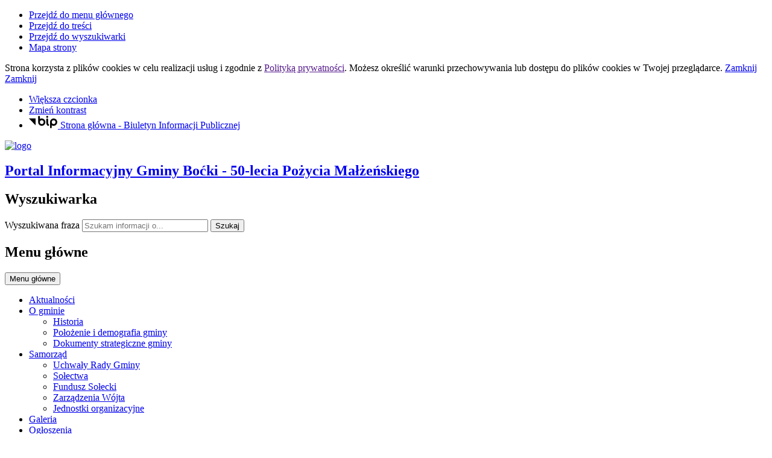

--- FILE ---
content_type: text/html; charset=utf-8
request_url: http://www.gminabocki.pl/a,1350,50-lecia-pozycia-malzenskiego
body_size: 15954
content:
<!DOCTYPE html>
<html lang="pl">
<!--[if lte IE 8]>
<script>
    window.location = "http://gminabocki.pl/template_95/ie8.php";
</script>
<![endif]-->

<head>
	<title>50-lecia Pożycia Małżeńskiego  - Gmina Boćki</title>
	<meta name="description" content="Serwis Informacyjny Gminy Boćki" />
	<meta name="author" content="Widzialni CMS" />
	<meta name="revisit-after" content="3 days" />
	<meta name="robots" content="all" />
	<meta name="robots" content="index, follow" />
	<meta charset="UTF-8" />
	<meta name="viewport" content="width=device-width, initial-scale=1, user-scalable=yes">
	  <meta property="og:url" content="http://gminabocki.pl/index.php?c=article&id=1350&v=1768711478" />
  <meta property="og:type" content="article" />
  <meta property="og:title" content="50-lecia Pożycia Małżeńskiego  - Portal Informacyjny Gminy Boćki" />
  <meta property="og:description" content="
Państwo: Anna i Włodzimierz Białozierscy
Państwo: Irena i Andrzej Gajko
Państwo: Halina i Paweł Grabaruk
Państwo: Maria i Władysław Budzińscy
Państwo: Walentyna i Aleksander..." />
  	<meta property="og:image" content="http://gminabocki.pl/files/pl/IMG-1060-(Copy)-1699879245.jpg" />
    

	<script src="http://gminabocki.pl/template_95/js/vendor/jquery.min.js"></script>
	<script src="http://gminabocki.pl/template_95/js/vendor/jquery.easing.min.js"></script>
	<script src="http://gminabocki.pl/template_95/js/vendor/jquery.mousewheel.js"></script>
	<script src="http://gminabocki.pl/template_95/js/vendor/jquery.fancybox.js"></script>
	<script src="http://gminabocki.pl/template_95/js/vendor/bootstrap.min.js"></script>
	<script src="http://gminabocki.pl/template_95/js/vendor/bootstrap-submenu.js"></script>
	<script src="http://gminabocki.pl/template_95/js/vendor/owl.carousel.min.js"></script>
	<script src="http://gminabocki.pl/template_95/js/vendor/what-input.min.js"></script>

			<script src="http://gminabocki.pl/template_95/js/core.js"></script>
			<script src="http://gminabocki.pl/template_95/js/addition.js"></script>
	
			<link rel="stylesheet" media="all" type="text/css" href="http://gminabocki.pl/template_95/css/style.css" />
			<link rel="stylesheet" media="all" type="text/css" href="http://gminabocki.pl/template_95/css/socials.css" />
			<link rel="stylesheet" media="all" type="text/css" href="http://gminabocki.pl/template_95/css/addition.css" />
		<link rel="stylesheet" media="all" type="text/css" href="http://gminabocki.pl/template_95/css/socials.css" />

		<link rel="apple-touch-icon" sizes="57x57" href="http://gminabocki.pl/template_95/images/favicon/apple-icon-57x57.png">
	<link rel="apple-touch-icon" sizes="60x60" href="http://gminabocki.pl/template_95/images/favicon/apple-icon-60x60.png">
	<link rel="apple-touch-icon" sizes="72x72" href="http://gminabocki.pl/template_95/images/favicon/apple-icon-72x72.png">
	<link rel="apple-touch-icon" sizes="76x76" href="http://gminabocki.pl/template_95/images/favicon/apple-icon-76x76.png">
	<link rel="apple-touch-icon" sizes="114x114" href="http://gminabocki.pl/template_95/images/favicon/apple-icon-114x114.png">
	<link rel="apple-touch-icon" sizes="120x120" href="http://gminabocki.pl/template_95/images/favicon/apple-icon-120x120.png">
	<link rel="apple-touch-icon" sizes="144x144" href="http://gminabocki.pl/template_95/images/favicon/apple-icon-144x144.png">
	<link rel="apple-touch-icon" sizes="152x152" href="http://gminabocki.pl/template_95/images/favicon/apple-icon-152x152.png">
	<link rel="apple-touch-icon" sizes="180x180" href="http://gminabocki.pl/template_95/images/favicon/apple-icon-180x180.png">
	<link rel="icon" type="image/png" sizes="192x192" href="http://gminabocki.pl/template_95/images/favicon/android-icon-192x192.png">
	<link rel="icon" type="image/png" sizes="32x32" href="http://gminabocki.pl/template_95/images/favicon/favicon-32x32.png">
	<link rel="icon" type="image/png" sizes="96x96" href="http://gminabocki.pl/template_95/images/favicon/favicon-96x96.png">
	<link rel="icon" type="image/png" sizes="16x16" href="http://gminabocki.pl/template_95/images/favicon/favicon-16x16.png">
	<link rel="manifest" href="http://gminabocki.pl/template_95/images/favicon/manifest.json">
	<meta name="msapplication-TileColor" content="#ffffff">
	<meta name="msapplication-TileImage" content="http://gminabocki.pl/template_95/images/favicon/ms-icon-144x144.png">
	<meta name="theme-color" content="#ffffff">

		<script>
		var texts = {
				prevSlide: 'Poprzedni slajd',
				nextSlide: 'Następny slajd',
				newer: 'newer',
				older: 'older',
				articles: 'Artykuły',
				showSlide: 'Pokaż slajd',
				searchQuery: 'Szukam informacji o...',
				image: 'Obraz',
				enlargeImage: 'Powiększ obraz',
				closeGallery: 'Zamknij powiększenie',
				prevGallery: 'Poprzedni obraz',
				nextGallery: 'Następny obraz',
				expand: 'rozwiń',
				collapse: 'zwiń',
				pause: 'Wstrzymaj',
				play: 'Wznów',
				paginationText: 'Slajd numer ',
				errorIncorrectEmail: 'Nieprawidłowy adres e-mail',
				errorFirstname: 'Wpisz swoje imię',
				errorLastname: 'Wpisz swoje nazwisko',
				errorFirstLastname: 'Wpisz imię i nazwisko',
				errorCaptcha: 'Wpisz wynik działania',
				errorContent: 'Wpisz treść pytania',
				errorAgree: 'Musisz wyrazić zgodę na przetwarzanie danych osobowych',
				searchQuery: 'Szukam informacji o...',
				siteMap: 'Mapa strony',
			},
			settings = {
				overlayColor: '#222222',
				pathTemplate: 'http://gminabocki.pl/template_95',
				showPopup: 0,
				popupWidth: 700,
				popupHeight: 700,
				popupBackground: '',
				search: 0,
				templateDir: 'template_95',
			}
	</script>
	</head>

<body class="article-page"><ul class="skip-links list-unstyled">
  <li><a href="#main-menu" class="inner">Przejdź do menu głównego</a></li>
  <li><a href="#content-main" class="inner">Przejdź do treści</a></li>
  <li><a href="#search-input" class="inner">Przejdź do wyszukiwarki</a></li>
  <li><a href="mapa-strony">Mapa strony</a></li>
</ul><div class="cookies-msg-wrapper">
	<div class="container cookies-msg">
		<p>Strona korzysta z plików <span lang="en">cookies</span> w celu realizacji usług i zgodnie z <a href="">Polityką prywatności</a>. Możesz określić warunki przechowywania lub dostępu do plików <span lang="en">cookies</span> w Twojej przeglądarce. <a href="#" class="cookie-close">Zamknij</a> <a href="#" class="close-cookie"><i class="icon icon-close" aria-hidden="true"></i><span class="sr-only">Zamknij</span></a></p>
	</div>
</div>
<div class="main-page" tabindex="-1">
	<div class="tools-wrapper">
	<div class="container">
		<div class="row">
			<div class="col">
        <ul class="list-inline">
          <li class="list-inline-item font-default">
            <a href="czcionka,1">
              <span>Większa czcionka</span>							
              <i class="icon-font-bigger-1 icon" aria-hidden="true"></i>
            </a>
          </li>
                    <li class="list-inline-item contrast-link">
            <a href="kontrast,1">
              <span>Zmień kontrast</span>
              <i class="icon-contrast icon" aria-hidden="true"></i>
            </a>
          </li>
          							
              <li class="list-inline-item bip-wrapper">
                <a href="https://bip-ugbocki.wrotapodlasia.pl" target="_blank">
                  <svg xmlns="http://www.w3.org/2000/svg" width="47.938" height="20.5" viewBox="0 0 49 20.5">
  <path d="M515.632,18.257L526.8,29.6V18.257h-11.17Zm41.78-.007a6.144,6.144,0,0,0-6.139,6.137V32.96a1.5,1.5,0,1,0,3,0V29.635a6.065,6.065,0,0,0,3.141.893,6.139,6.139,0,0,0,0-12.278m0,9.278a3.14,3.14,0,1,1,3.141-3.141,3.143,3.143,0,0,1-3.141,3.141m-20.1-9.271a6.078,6.078,0,0,0-3.142.893V15.456a1.5,1.5,0,0,0-3,0V24.4s0,0.006,0,.01a6.139,6.139,0,1,0,6.137-6.15m0,9.28a3.14,3.14,0,1,1,3.141-3.14,3.145,3.145,0,0,1-3.141,3.14m11.538,0.152c-0.2-.1-0.815-0.411-0.815-2.794V19.768a1.5,1.5,0,1,0-3,0v5.127c0,1.816.255,4.36,2.463,5.475a1.5,1.5,0,0,0,1.349-2.681m-2.313-10.428a1.65,1.65,0,1,0-1.649-1.647,1.648,1.648,0,0,0,1.649,1.647" transform="translate(-515.625 -13.969)"/>
</svg>                  <span class="sr-only">Strona główna - Biuletyn Informacji Publicznej</span>
                </a>							
              </li>
              						
        </ul>
      </div>
    </div>
</div>	</div>

	<div class="header-wrapper">
		<div class="container">
			<div class="row">
				<div class="col">	
					<header class="header">
	<section class="header-section">
		<div class="row h-100">
			<div class="col-sm-12 col-md-7">
				<a href="strona-glowna" title="Strona główna" class="row h-100">
					<div class="col-12 col-sm-3 my-auto">
						<div class="pagename-logo"><p><img src="https://www.gminabocki.pl/container/logo/GMINA-BOCKI.logo.png" alt="logo" width="60" height="80" /></p></div>
					</div>
					<div class="col-12 col-sm-8 my-auto">
						<h1>Portal Informacyjny Gminy Boćki<span class="sr-only"> - 50-lecia Pożycia Małżeńskiego </span></h1>
					</div>
				</a>
			</div>
			<div class="col-sm-12 col-md-5">
				<div class="row">
					<div class="col">
						<div class="search-wrapper float-right">
							<form method="GET" action="index.php" class="top-search-form" role="search">
                <h2 class="sr-only">Wyszukiwarka</h2>
								<input type="hidden" name="c" value="search" />
								<label for="search-input" class="sr-only">Wyszukiwana fraza</label>
								<input type="text" id="search-input" class="search-input form-control" placeholder="Szukam informacji o..." name="kword" size="24" value="" />
								<button type="submit" name="search" class="search-btn">
									<i class="icon-search icon" aria-hidden="true"></i>
									<span class="sr-only">Szukaj</span>
								</button>
							</form>	
						</div>	
					</div>
				</div>
			</div>				
		</div>
	</section>
</header>				</div>
			</div>
		</div>	
	</div>		

		<section class="menu-top-wrapper">
		<div class="container">
			<div class="row">
				<div class="col">
					<div class="menu-top" id="main-menu">
						<nav class="navbar navbar-expand-md main-menu" tabindex="-1">
							<div class="navbar-header">
								<h2 class="sr-only">Menu główne</h2>
								<button class="navbar-toggler collapsed" aria-controls="navbar-top" aria-expanded="false" data-target="#navbar-top" data-toggle="collapse" type="button">
									<i class="icon-menu icon-top icon" aria-hidden="true"></i>
									<i class="icon-menu icon-middle icon" aria-hidden="true"></i>
									<i class="icon-menu icon-bottom icon" aria-hidden="true"></i>
									<span class="menu-name">Menu główne</span>
								</button>
							</div>
							<div id="navbar-top" class="collapse navbar-collapse">
								<ul class="mg_menu colMenu menus dropdown-0 " id="mg"><li class="first"><a href="index.php?c=page&amp;id=12" class="" ><span class="title-wrapper"><span class="title">Aktualności</span></span></a></li><li class="dropdown dropdown-submenu "><a href="p,11,o-gminie" class=" dropdown-toggle toggle-1"  data-toggle="dropdown" data-submenu="" aria-haspopup="true" aria-expanded="false"><span class="title-wrapper"><span class="title">O gminie</span></span><span class="caret-wrapper"><i class="icon-angle-down icon" aria-hidden="true"></i></span></a><ul class="mg_menu menus dropdown-menu dropdown-1 " aria-expanded="false"><li class="first"><a href="p,85,historia" class="" ><span class="caret-wrapper" aria-hidden="true"><i class="icon-angle-down icon" aria-hidden="true"></i></span><span class="title-wrapper"><span class="title">Historia</span></span></a></li><li class=""><a href="index.php?c=page&amp;id=66" class="" ><span class="caret-wrapper" aria-hidden="true"><i class="icon-angle-down icon" aria-hidden="true"></i></span><span class="title-wrapper"><span class="title">Położenie i demografia gminy</span></span></a></li><li class=""><a href="p,86,dokumenty-strategiczne-gminy" class="" ><span class="caret-wrapper" aria-hidden="true"><i class="icon-angle-down icon" aria-hidden="true"></i></span><span class="title-wrapper"><span class="title">Dokumenty strategiczne gminy</span></span></a></li></ul></li><li class="dropdown dropdown-submenu last"><a href="p,10,samorzad" class=" dropdown-toggle toggle-1"  data-toggle="dropdown" data-submenu="" aria-haspopup="true" aria-expanded="false"><span class="title-wrapper"><span class="title">Samorząd</span></span><span class="caret-wrapper"><i class="icon-angle-down icon" aria-hidden="true"></i></span></a><ul class="mg_menu menus dropdown-menu dropdown-1 " aria-expanded="false"><li class="first"><a href="p,88,uchwaly-rady-gminy" class="" ><span class="caret-wrapper" aria-hidden="true"><i class="icon-angle-down icon" aria-hidden="true"></i></span><span class="title-wrapper"><span class="title">Uchwały Rady Gminy</span></span></a></li><li class=""><a href="p,62,solectwa" class="" ><span class="caret-wrapper" aria-hidden="true"><i class="icon-angle-down icon" aria-hidden="true"></i></span><span class="title-wrapper"><span class="title">Sołectwa</span></span></a></li><li class=""><a href="p,63,fundusz-solecki" class="" ><span class="caret-wrapper" aria-hidden="true"><i class="icon-angle-down icon" aria-hidden="true"></i></span><span class="title-wrapper"><span class="title">Fundusz Sołecki</span></span></a></li><li class=""><a href="p,89,zarzadzenia-wojta" class="" ><span class="caret-wrapper" aria-hidden="true"><i class="icon-angle-down icon" aria-hidden="true"></i></span><span class="title-wrapper"><span class="title">Zarządzenia Wójta </span></span></a></li><li class=""><a href="p,84,jednostki-organizacyjne" class="" ><span class="caret-wrapper" aria-hidden="true"><i class="icon-angle-down icon" aria-hidden="true"></i></span><span class="title-wrapper"><span class="title">Jednostki organizacyjne</span></span></a></li></ul></li><li class=""><a href="p,13,ga" class="" ><span class="title-wrapper"><span class="title">Galeria</span></span></a></li><li class="dropdown dropdown-submenu "><a href="p,80,ogloszenia" class=" dropdown-toggle toggle-1"  data-toggle="dropdown" data-submenu="" aria-haspopup="true" aria-expanded="false"><span class="title-wrapper"><span class="title">Ogłoszenia</span></span><span class="caret-wrapper"><i class="icon-angle-down icon" aria-hidden="true"></i></span></a><ul class="mg_menu menus dropdown-menu dropdown-1 " aria-expanded="false"><li class="first"><a href="p,81,gospodarka-odpadami" class="" ><span class="caret-wrapper" aria-hidden="true"><i class="icon-angle-down icon" aria-hidden="true"></i></span><span class="title-wrapper"><span class="title">Gospodarka odpadami</span></span></a></li><li class=""><a href="p,82,harmonogram-odbioru-odpadow" class="" ><span class="caret-wrapper" aria-hidden="true"><i class="icon-angle-down icon" aria-hidden="true"></i></span><span class="title-wrapper"><span class="title">Harmonogram odbioru odpadów</span></span></a></li><li class=""><a href="p,101,rewitalizacja" class="" ><span class="caret-wrapper" aria-hidden="true"><i class="icon-angle-down icon" aria-hidden="true"></i></span><span class="title-wrapper"><span class="title">Rewitalizacja</span></span></a></li><li class=""><a href="p,103,wybory-i-referenda" class="" ><span class="caret-wrapper" aria-hidden="true"><i class="icon-angle-down icon" aria-hidden="true"></i></span><span class="title-wrapper"><span class="title">Wybory i referenda</span></span></a></li><li class=""><a href="p,87,gospodarka-wodna" class="" ><span class="caret-wrapper" aria-hidden="true"><i class="icon-angle-down icon" aria-hidden="true"></i></span><span class="title-wrapper"><span class="title">Gospodarka wodna</span></span></a></li><li class=""><a href="p,83,przetargi" class="" ><span class="caret-wrapper" aria-hidden="true"><i class="icon-angle-down icon" aria-hidden="true"></i></span><span class="title-wrapper"><span class="title">Przetargi</span></span></a></li><li class=""><a href="p,141,zbiorniki-bezodplywowe" class="" ><span class="caret-wrapper" aria-hidden="true"><i class="icon-angle-down icon" aria-hidden="true"></i></span><span class="title-wrapper"><span class="title">Zbiorniki bezodpływowe</span></span></a></li><li class=""><a href="p,142,pszok" class="" ><span class="caret-wrapper" aria-hidden="true"><i class="icon-angle-down icon" aria-hidden="true"></i></span><span class="title-wrapper"><span class="title">PSZOK</span></span></a></li><li class=""><a href="p,154,decyzje-srodowiskowe" class="" ><span class="caret-wrapper" aria-hidden="true"><i class="icon-angle-down icon" aria-hidden="true"></i></span><span class="title-wrapper"><span class="title">Decyzje środowiskowe</span></span></a></li><li class=""><a href="p,155,gospodarka-przestrzenna" class="" ><span class="caret-wrapper" aria-hidden="true"><i class="icon-angle-down icon" aria-hidden="true"></i></span><span class="title-wrapper"><span class="title">Gospodarka przestrzenna </span></span></a></li></ul></li><li class=""><a href="p,61,kontakt" class="" ><span class="title-wrapper"><span class="title">Kontakt</span></span></a></li><li class=""><a href="p,79,do-pobrania" class="" ><span class="title-wrapper"><span class="title">Do pobrania</span></span></a></li><li class="dropdown dropdown-submenu "><a href="p,104,bezpiecz" class=" dropdown-toggle toggle-1"  data-toggle="dropdown" data-submenu="" aria-haspopup="true" aria-expanded="false"><span class="title-wrapper"><span class="title">Bezpieczeństwo</span></span><span class="caret-wrapper"><i class="icon-angle-down icon" aria-hidden="true"></i></span></a><ul class="mg_menu menus dropdown-menu dropdown-1 " aria-expanded="false"><li class="first"><a href="p,138,cyberbezpieczenstwo" class="" ><span class="caret-wrapper" aria-hidden="true"><i class="icon-angle-down icon" aria-hidden="true"></i></span><span class="title-wrapper"><span class="title">Cyberbezpieczeństwo</span></span></a></li><li class=""><a href="p,106,poradniki" class="" ><span class="caret-wrapper" aria-hidden="true"><i class="icon-angle-down icon" aria-hidden="true"></i></span><span class="title-wrapper"><span class="title">Poradniki</span></span></a></li><li class=""><a href="p,107,regionalny-system-ostrzegania" class="" ><span class="caret-wrapper" aria-hidden="true"><i class="icon-angle-down icon" aria-hidden="true"></i></span><span class="title-wrapper"><span class="title">Regionalny System Ostrzegania</span></span></a></li><li class=""><a href="p,108,wojska-obrony-terytorialnej" class="" ><span class="caret-wrapper" aria-hidden="true"><i class="icon-angle-down icon" aria-hidden="true"></i></span><span class="title-wrapper"><span class="title">Wojska Obrony Terytorialnej </span></span></a></li></ul></li></ul>							</div>
						</nav>
					</div>
				</div>
			</div>
		</div>
	</section>

	<div class="container">
		<div class="row">
			<div class="col">	
				<section class="section-banertop">
	<h2 class="sr-only">
		Informacje	</h2>
	<div class="banertop-wrapper">
				<div class="banertop" style="background-image:url(files/pl/mini/baner-platnosci-1617071872.jpg);" >
				<div class="container section-body">
					<div class="row lead-text">
						<div class="lead-wrapper align-self-center">
							<h3>
								Płatności bezgotówkowe 							
							</h3>
							<div class="lead-main-text"></div>
						</div>
						<!--						
						<p class="align-self-center">
							Płatności bezgotówkowe 						</p>
							-->
					</div>
				</div>						
			</div>
						<div class="banertop" style="background-image:url(files/pl/mini/drogazima-1617071903.jpg);" >
				<div class="container section-body">
					<div class="row lead-text">
						<div class="lead-wrapper align-self-center">
							<h3>
								Polna droga zimą 							
							</h3>
							<div class="lead-main-text"></div>
						</div>
						<!--						
						<p class="align-self-center">
							Polna droga zimą 						</p>
							-->
					</div>
				</div>						
			</div>
						<div class="banertop" style="background-image:url(files/pl/mini/ugbud-1617071936.jpg);" >
				<div class="container section-body">
					<div class="row lead-text">
						<div class="lead-wrapper align-self-center">
							<h3>
								Budynek Urzędu Gminy							
							</h3>
							<div class="lead-main-text"></div>
						</div>
						<!--						
						<p class="align-self-center">
							Budynek Urzędu Gminy						</p>
							-->
					</div>
				</div>						
			</div>
						<div class="banertop" style="background-image:url(files/pl/mini/12-1617071966.jpg);" >
				<div class="container section-body">
					<div class="row lead-text">
						<div class="lead-wrapper align-self-center">
							<h3>
								Zespół Folklorystyczny Klekociaki							
							</h3>
							<div class="lead-main-text"></div>
						</div>
						<!--						
						<p class="align-self-center">
							Zespół Folklorystyczny Klekociaki						</p>
							-->
					</div>
				</div>						
			</div>
						<div class="banertop" style="background-image:url(files/pl/mini/wschodslonca-1617071991.jpg);" >
				<div class="container section-body">
					<div class="row lead-text">
						<div class="lead-wrapper align-self-center">
							<h3>
								Wschód słońca nad rzeką Nurzec							
							</h3>
							<div class="lead-main-text"></div>
						</div>
						<!--						
						<p class="align-self-center">
							Wschód słońca nad rzeką Nurzec						</p>
							-->
					</div>
				</div>						
			</div>
						<div class="banertop" style="background-image:url(files/pl/mini/Rysunek1-1617072017.jpg);" >
				<div class="container section-body">
					<div class="row lead-text">
						<div class="lead-wrapper align-self-center">
							<h3>
								Podlaskie Spotkania 2016							
							</h3>
							<div class="lead-main-text"></div>
						</div>
						<!--						
						<p class="align-self-center">
							Podlaskie Spotkania 2016						</p>
							-->
					</div>
				</div>						
			</div>
				</div>
</section>
  <aside class="section section-modules">
    <ul class="row  justify-content-center">
            <li class="col-sm-12 col-md-4 ">
        <div class="module mod-calendar d-flex align-items-stretch">
          <div class="module-content">
            <h2 class="module-name">
              Kalendarium            </h2>
            <div class="module-text">
              <div class="row">
	<div class="col-12 mod-col-calendar">
    <p>
      <span class="week-day">Niedziela</span>, <span class="date-day">18 <span class="dateMonth date-month">stycznia</span> <span class="date-year">2026</span></span>
      <span class="name-day"><span>Imieniny:</span> Beatrycze,  Małgorzaty </span>
    </p>
	</div>	
</div>            </div>
          </div>
          <div class="module-icon" aria-hidden="true">
          <svg xmlns="http://www.w3.org/2000/svg" version="1.1" preserveAspectRatio="xMinYMin meet" viewBox="0 0 64 64">
  <polyline fill="none" stroke="#ffffff" stroke-width="2" stroke-linecap="round" stroke-linejoin="round" stroke-miterlimit="10" points="45,37 45,46 56,46 "/>
  <g class="type">
	<defs>
		<rect id="SVGID_1_" width="64" height="64"/>
	</defs>
	<clipPath id="SVGID_2_">
		<use xlink:href="#SVGID_1_"  overflow="visible"/>
	</clipPath>
	<circle clip-path="url(#SVGID_2_)" fill="none" stroke="#ffffff" stroke-width="2" stroke-linecap="round" stroke-linejoin="round" stroke-miterlimit="10" cx="45" cy="45" r="18"/>
	<path clip-path="url(#SVGID_2_)" fill="none" stroke="#ffffff" stroke-width="2" stroke-linecap="round" stroke-linejoin="round" stroke-miterlimit="10" d="
		M21.999,52H3c-1.105,0-2-0.896-2-2V6c0-1.104,0.895-2,2-2h52c1.104,0,2,0.896,2,2v19"/>
	
	<line clip-path="url(#SVGID_2_)" fill="none" stroke="#ffffff" stroke-width="2" stroke-linecap="round" stroke-linejoin="round" stroke-miterlimit="10" x1="11" y1="1" x2="11" y2="7"/>
	
	<line clip-path="url(#SVGID_2_)" fill="none" stroke="#ffffff" stroke-width="2" stroke-linecap="round" stroke-linejoin="round" stroke-miterlimit="10" x1="20" y1="1" x2="20" y2="7"/>
	
	<line clip-path="url(#SVGID_2_)" fill="none" stroke="#ffffff" stroke-width="2" stroke-linecap="round" stroke-linejoin="round" stroke-miterlimit="10" x1="29" y1="1" x2="29" y2="7"/>
	
	<line clip-path="url(#SVGID_2_)" fill="none" stroke="#ffffff" stroke-width="2" stroke-linecap="round" stroke-linejoin="round" stroke-miterlimit="10" x1="38" y1="1" x2="38" y2="7"/>
	
	<line clip-path="url(#SVGID_2_)" fill="none" stroke="#ffffff" stroke-width="2" stroke-linecap="round" stroke-linejoin="round" stroke-miterlimit="10" x1="47" y1="1" x2="47" y2="7"/>
	
	<line clip-path="url(#SVGID_2_)" fill="none" stroke="#ffffff" stroke-width="2" stroke-linecap="square" stroke-linejoin="round" stroke-miterlimit="10" x1="7" y1="15" x2="51" y2="15"/>
</g>
</svg>          </div>          
        </div>
      </li>
            
      <li class="col-sm-12 col-md-4">
        <a href="#" data-toggle="modal" data-target="#locationModal">
          <div class="module mod-location d-flex align-items-stretch">
            <div class="module-content">
              <h2 class="module-name">
                Lokalizacja              </h2> 
              <div class="module-text">
                Zobacz, gdzie się znajdujemy i jak do nas dojechać.              </div>                       
            </div>
            <div class="module-icon" aria-hidden="true">
            <svg xmlns="http://www.w3.org/2000/svg" version="1.1" preserveAspectRatio="xMinYMin meet" viewBox="0 0 64 64">
  <g class="type">
    <defs>
      <rect id="SVGID_31_" width="64" height="64"/>
    </defs>
    <clipPath id="SVGID_32_">
      <use xlink:href="#SVGID_31_"  overflow="visible"/>
    </clipPath>
    
    <path clip-path="url(#SVGID_32_)" fill="none" stroke="#ffffff" stroke-width="2" stroke-linecap="round" stroke-linejoin="round" stroke-miterlimit="10" d="
    M63,41c0,8-12,22-12,22S39,49,39,41c0-6.627,5.373-12,12-12S63,34.373,63,41z"/>
    
    <circle clip-path="url(#SVGID_32_)" fill="none" stroke="#ffffff" stroke-width="2" stroke-linecap="round" stroke-linejoin="round" stroke-miterlimit="10" cx="51" cy="41" r="5"/>
    
    <path clip-path="url(#SVGID_32_)" fill="none" stroke="#ffffff" stroke-width="2" stroke-linecap="round" stroke-linejoin="round" stroke-miterlimit="10" d="
    M21,11c0,7-10,19-10,19S1,18,1,11C1,5.477,5.478,1,11,1S21,5.477,21,11z"/>
    
    <circle clip-path="url(#SVGID_32_)" fill="none" stroke="#ffffff" stroke-width="2" stroke-linecap="round" stroke-linejoin="round" stroke-miterlimit="10" cx="11" cy="11" r="4"/>
    
    <path clip-path="url(#SVGID_32_)" fill="none" stroke="#ffffff" stroke-width="2" stroke-linecap="round" stroke-linejoin="round" stroke-miterlimit="10" d="
    M43,63H11C5.5,63,1,58.5,1,53s4.5-10,10-10h15.5c3.575,0,6.5-2.925,6.5-6.5S30.075,30,26.5,30H18"/>
  </g>
</svg>            </div>            
          </div>
        </a>
      </li>
             
      <li class="col-sm-12 col-md-4">
        <a href="galeria">
          <div class="module mod-gallery  d-flex align-items-stretch">
            <div class="module-content">
              <h2 class="module-name">
                Galeria zdjęć              </h2> 
              <div class="module-text">
                Zobacz wszystkie galerie w jednym miejscu.              </div>                      
            </div>  
            <div class="module-icon" aria-hidden="true">
            <svg xmlns="http://www.w3.org/2000/svg" version="1.1" preserveAspectRatio="xMinYMin meet" viewBox="0 0 64 50">
  <g class="type">
    <defs>
      <rect id="SVGID_21_" width="64" height="50"/>
    </defs>
    <clipPath id="SVGID_22_">
      <use xlink:href="#SVGID_21_"  overflow="visible"/>
    </clipPath>
	
		<circle clip-path="url(#SVGID_22_)" fill="none" stroke="#ffffff" stroke-width="2" stroke-linecap="round" stroke-linejoin="round" stroke-miterlimit="10" cx="50" cy="14" r="5"/>
	
		<polyline clip-path="url(#SVGID_22_)" fill="none" stroke="#ffffff" stroke-width="2" stroke-linecap="round" stroke-linejoin="round" stroke-miterlimit="10" points="
		2,38 21,19 43,40 	"/>
	
		<polyline clip-path="url(#SVGID_22_)" fill="none" stroke="#ffffff" stroke-width="2" stroke-linecap="round" stroke-linejoin="round" stroke-miterlimit="10" points="
		62,44 45,28 38,35 	"/>
	
		<path clip-path="url(#SVGID_22_)" fill="none" stroke="#ffffff" stroke-width="2" stroke-linecap="round" stroke-linejoin="round" stroke-miterlimit="10" d="
		M58.571,49H5.428C2.983,49,1,47.018,1,44.571V5.429C1,2.982,2.983,1,5.428,1h53.143C61.018,1,63,2.982,63,5.429v39.142
		C63,47.018,61.018,49,58.571,49z"/>
  </g>
</svg>            </div>            
          </div>
        </a>
      </li> 
                       
    </ul>
  </aside>	
  <!-- Modal -->
<div class="modal fade" id="locationModal" tabindex="-1" role="dialog" aria-labelledby="modalLabel2" aria-describedby="modalDesc2">
	<div class="modal-dialog mw-100 w-75" role="document">
		<div class="modal-content">
			<div class="modal-header">
				<button type="button" class="close" data-dismiss="modal">
					<span class="icon-close icon" aria-hidden="true"></span>
					<span class="sr-only">Zamknij okno</span>
				</button>
				<h2 class="modal-title" id="modalLabel2">Lokalizacja</h2>
			</div>
			<div class="modal-body" id="modalDesc2">
				<div class="text-block">
					
<div class="row">
	<div class="col-12 mod-col-location">
    <p class="location-text">Zobacz, gdzie się znajdujemy i jak do nas dojechać.</p>
    <div class="location-map">
      <iframe src="https://www.google.com/maps/embed?pb=!1m18!1m12!1m3!1d2420.518702993406!2d23.041561316026602!3d52.6506079798392!2m3!1f0!2f0!3f0!3m2!1i1024!2i768!4f13.1!3m3!1m2!1s0x47202f2ba11e4e1d%3A0x30fccb3b5861cb63!2splac+Armii+Krajowej+3%2C+17-111+Bo%C4%87ki!5e0!3m2!1spl!2spl!4v1473668272330" width="600" height="450" frameborder="0" style="border:0" allowfullscreen></iframe>    </div>
	</div>	
</div>
				</div>
			</div>
			<div class="modal-footer">
								<button type="button" class="more" data-dismiss="modal">Zamknij</button>
							</div>
		</div>
	</div>
</div>			</div>
		</div>
	</div>	


	<div class="container">
		<div class="row">
			<div class="col">
				<div class="main-wrapper">
					<div class="courtain"></div>

					<div class="row">
						<div class="col-sm-12 col-md-4">
							  <div class="menu-wrapper">
    <nav class="navbar navbar-expand-md  main-menu" tabindex="-1">
      <div class="navbar-header">
        <h2 class="sr-only">Menu dodatkowe</h2>
        <button class="navbar-toggler collapsed" aria-controls="navbar-top-additional" aria-expanded="false" data-target="#navbar-top-additional" data-toggle="collapse" type="button">
          <i class="icon-menu icon-top icon" aria-hidden="true"></i>
          <i class="icon-menu icon-middle icon" aria-hidden="true"></i>
          <i class="icon-menu icon-bottom icon" aria-hidden="true"></i>
          <span class="menu-name">Menu dodatkowe</span>
        </button>
      </div>
      <div id="navbar-top-additional" class="collapse navbar-collapse">
        <ul class="md_menu colMenu menus dropdown-0 " id="md"><li class="dropdown dropdown-submenu first"><a href="p,1,centrum-kulturalno-turystyczne" class=" dropdown-toggle toggle-1"  data-toggle="dropdown" data-submenu="" aria-haspopup="true" aria-expanded="false"><span class="title-wrapper"><span class="title">Centrum Kulturalno – Turystyczne</span></span><span class="caret-wrapper"><i class="icon-angle-right icon" aria-hidden="true"></i></span></a><ul class="md_menu menus dropdown-menu dropdown-1 " aria-expanded="false"><li class="first"><a href="p,67,historia" class="" ><span class="caret-wrapper" aria-hidden="true"><i class="icon-angle-right icon" aria-hidden="true"></i></span><span class="title-wrapper"><span class="title">Historia</span></span></a></li><li class=""><a href="p,68,projekty-zrealizowane" class="" ><span class="caret-wrapper" aria-hidden="true"><i class="icon-angle-right icon" aria-hidden="true"></i></span><span class="title-wrapper"><span class="title">Projekty zrealizowane </span></span></a></li><li class=""><a href="p,71,informacje" class="" ><span class="caret-wrapper" aria-hidden="true"><i class="icon-angle-right icon" aria-hidden="true"></i></span><span class="title-wrapper"><span class="title">Informacje </span></span></a></li></ul></li><li class="dropdown dropdown-submenu "><a href="p,2,gminny-osrodek-kultury-w-bockach" class=" dropdown-toggle toggle-1"  data-toggle="dropdown" data-submenu="" aria-haspopup="true" aria-expanded="false"><span class="title-wrapper"><span class="title">Gminny Ośrodek Kultury w Boćkach</span></span><span class="caret-wrapper"><i class="icon-angle-right icon" aria-hidden="true"></i></span></a><ul class="md_menu menus dropdown-menu dropdown-1 " aria-expanded="false"><li class="first"><a href="p,69,dzialalnosc" class="" ><span class="caret-wrapper" aria-hidden="true"><i class="icon-angle-right icon" aria-hidden="true"></i></span><span class="title-wrapper"><span class="title">Działalność </span></span></a></li><li class=""><a href="p,90,aktualnosci" class="" ><span class="caret-wrapper" aria-hidden="true"><i class="icon-angle-right icon" aria-hidden="true"></i></span><span class="title-wrapper"><span class="title">Aktualności</span></span></a></li><li class=""><a href="p,95,klekociaki" class="" ><span class="caret-wrapper" aria-hidden="true"><i class="icon-angle-right icon" aria-hidden="true"></i></span><span class="title-wrapper"><span class="title">KLEKOCIAKI</span></span></a></li></ul></li><li class="dropdown dropdown-submenu last"><a href="p,3,gminny-osrodek-pomocy-spolecznej" class=" dropdown-toggle toggle-1"  data-toggle="dropdown" data-submenu="" aria-haspopup="true" aria-expanded="false"><span class="title-wrapper"><span class="title">Gminny Ośrodek Pomocy Społecznej </span></span><span class="caret-wrapper"><i class="icon-angle-right icon" aria-hidden="true"></i></span></a><ul class="md_menu menus dropdown-menu dropdown-1 " aria-expanded="false"><li class="first"><a href="p,96,aktualnosci" class="" ><span class="caret-wrapper" aria-hidden="true"><i class="icon-angle-right icon" aria-hidden="true"></i></span><span class="title-wrapper"><span class="title">Aktualności</span></span></a></li><li class=""><a href="p,97,pomoc-spoleczna" class="" ><span class="caret-wrapper" aria-hidden="true"><i class="icon-angle-right icon" aria-hidden="true"></i></span><span class="title-wrapper"><span class="title">Pomoc społeczna</span></span></a></li><li class=""><a href="p,98,program-badzmy-aktywni" class="" ><span class="caret-wrapper" aria-hidden="true"><i class="icon-angle-right icon" aria-hidden="true"></i></span><span class="title-wrapper"><span class="title">Program „BĄDŹMY AKTYWNI&quot; </span></span></a></li><li class=""><a href="p,72,akty-prawne-strategie-programy-sprawozdania" class="" ><span class="caret-wrapper" aria-hidden="true"><i class="icon-angle-right icon" aria-hidden="true"></i></span><span class="title-wrapper"><span class="title">Akty prawne, strategie, programy, sprawozdania </span></span></a></li><li class=""><a href="p,74,przeciwdzialanie-przemocy" class="" ><span class="caret-wrapper" aria-hidden="true"><i class="icon-angle-right icon" aria-hidden="true"></i></span><span class="title-wrapper"><span class="title">Przeciwdziałanie przemocy</span></span></a></li><li class=""><a href="p,75,wspieranie-rodziny" class="" ><span class="caret-wrapper" aria-hidden="true"><i class="icon-angle-right icon" aria-hidden="true"></i></span><span class="title-wrapper"><span class="title">Wspieranie rodziny</span></span></a></li><li class=""><a href="p,73,karta-duzej-rodziny" class="" ><span class="caret-wrapper" aria-hidden="true"><i class="icon-angle-right icon" aria-hidden="true"></i></span><span class="title-wrapper"><span class="title">Karta Dużej Rodziny</span></span></a></li><li class=""><a href="p,143,program-operacyjny-pomoc-zywnosciowa" class="" ><span class="caret-wrapper" aria-hidden="true"><i class="icon-angle-right icon" aria-hidden="true"></i></span><span class="title-wrapper"><span class="title">Program Operacyjny Pomoc Żywnościowa </span></span></a></li><li class=""><a href="p,149,standard-ochrony-maloletnich" class="" ><span class="caret-wrapper" aria-hidden="true"><i class="icon-angle-right icon" aria-hidden="true"></i></span><span class="title-wrapper"><span class="title">Standard Ochrony Małoletnich</span></span></a></li><li class=""><a href="p,152,program-asystent-osobisty-osoby-z-niepelnosprawnoscia-dla-jednostek-samorzadu-terytorialnego" class="" ><span class="caret-wrapper" aria-hidden="true"><i class="icon-angle-right icon" aria-hidden="true"></i></span><span class="title-wrapper"><span class="title">Program Asystent osobisty osoby z niepełnosprawnością dla Jednostek Samorządu terytorialnego</span></span></a></li><li class=""><a href="p,153,programy" class="" ><span class="caret-wrapper" aria-hidden="true"><i class="icon-angle-right icon" aria-hidden="true"></i></span><span class="title-wrapper"><span class="title">Programy</span></span></a></li></ul></li><li class="dropdown dropdown-submenu "><a href="p,4,gminna-biblioteka-publiczna" class=" dropdown-toggle toggle-1"  data-toggle="dropdown" data-submenu="" aria-haspopup="true" aria-expanded="false"><span class="title-wrapper"><span class="title">Gminna Biblioteka Publiczna</span></span><span class="caret-wrapper"><i class="icon-angle-right icon" aria-hidden="true"></i></span></a><ul class="md_menu menus dropdown-menu dropdown-1 " aria-expanded="false"><li class="first"><a href="p,91,biblioteka-poleca" class="" ><span class="caret-wrapper" aria-hidden="true"><i class="icon-angle-right icon" aria-hidden="true"></i></span><span class="title-wrapper"><span class="title">Biblioteka poleca</span></span></a></li></ul></li><li class="dropdown dropdown-submenu "><a href="p,70,gminna-komisja-rozwiazywania-problemow-alkoholowych" class=" dropdown-toggle toggle-1"  data-toggle="dropdown" data-submenu="" aria-haspopup="true" aria-expanded="false"><span class="title-wrapper"><span class="title">Gminna Komisja Rozwiązywania Problemów Alkoholowych</span></span><span class="caret-wrapper"><i class="icon-angle-right icon" aria-hidden="true"></i></span></a><ul class="md_menu menus dropdown-menu dropdown-1 " aria-expanded="false"><li class="first"><a href="p,140,aktualnosci" class="" ><span class="caret-wrapper" aria-hidden="true"><i class="icon-angle-right icon" aria-hidden="true"></i></span><span class="title-wrapper"><span class="title">Aktualności</span></span></a></li><li class=""><a href="p,124,sklad-komisji" class="" ><span class="caret-wrapper" aria-hidden="true"><i class="icon-angle-right icon" aria-hidden="true"></i></span><span class="title-wrapper"><span class="title">Skład komisji</span></span></a></li><li class=""><a href="p,125,zadania-komisji" class="" ><span class="caret-wrapper" aria-hidden="true"><i class="icon-angle-right icon" aria-hidden="true"></i></span><span class="title-wrapper"><span class="title">Zadania komisji </span></span></a></li><li class=""><a href="p,126,zobowiazanie-do-leczenia-odwykowego" class="" ><span class="caret-wrapper" aria-hidden="true"><i class="icon-angle-right icon" aria-hidden="true"></i></span><span class="title-wrapper"><span class="title">Zobowiązanie do leczenia odwykowego </span></span></a></li><li class=""><a href="p,127,uzaleznienia" class="" ><span class="caret-wrapper" aria-hidden="true"><i class="icon-angle-right icon" aria-hidden="true"></i></span><span class="title-wrapper"><span class="title">Uzależnienia</span></span></a></li><li class=""><a href="p,128,petycje" class="" ><span class="caret-wrapper" aria-hidden="true"><i class="icon-angle-right icon" aria-hidden="true"></i></span><span class="title-wrapper"><span class="title">Petycje</span></span></a></li><li class=""><a href="p,129,instytucje-pomocowe" class="" ><span class="caret-wrapper" aria-hidden="true"><i class="icon-angle-right icon" aria-hidden="true"></i></span><span class="title-wrapper"><span class="title">Instytucje pomocowe</span></span></a></li><li class=""><a href="p,130,alkohol-i-koronawirus-wazne-informacje-dla-mieszkancow" class="" ><span class="caret-wrapper" aria-hidden="true"><i class="icon-angle-right icon" aria-hidden="true"></i></span><span class="title-wrapper"><span class="title">Alkohol i koronawirus. Ważne informacje dla mieszkańców</span></span></a></li><li class=""><a href="p,133,diagnoza-problemow-spolecznych-gminy-bocki" class="" ><span class="caret-wrapper" aria-hidden="true"><i class="icon-angle-right icon" aria-hidden="true"></i></span><span class="title-wrapper"><span class="title">Diagnoza problemow spolecznych Gminy Boćki</span></span></a></li></ul></li><li class="dropdown dropdown-submenu "><a href="p,76,ochotnicza-straz-pozarna" class=" dropdown-toggle toggle-1"  data-toggle="dropdown" data-submenu="" aria-haspopup="true" aria-expanded="false"><span class="title-wrapper"><span class="title">Ochotnicza Straż Pożarna </span></span><span class="caret-wrapper"><i class="icon-angle-right icon" aria-hidden="true"></i></span></a><ul class="md_menu menus dropdown-menu dropdown-1 " aria-expanded="false"><li class="first"><a href="p,99,a" class="" ><span class="caret-wrapper" aria-hidden="true"><i class="icon-angle-right icon" aria-hidden="true"></i></span><span class="title-wrapper"><span class="title">Aktualności</span></span></a></li><li class=""><a href="p,77,jednostki-osp" class="" ><span class="caret-wrapper" aria-hidden="true"><i class="icon-angle-right icon" aria-hidden="true"></i></span><span class="title-wrapper"><span class="title">Jednostki OSP</span></span></a></li><li class=""><a href="p,78,historia" class="" ><span class="caret-wrapper" aria-hidden="true"><i class="icon-angle-right icon" aria-hidden="true"></i></span><span class="title-wrapper"><span class="title">Historia</span></span></a></li></ul></li><li class="dropdown dropdown-submenu "><a href="p,120,centrum-integracji-spolecznej-w-bockach" class=" dropdown-toggle toggle-1"  data-toggle="dropdown" data-submenu="" aria-haspopup="true" aria-expanded="false"><span class="title-wrapper"><span class="title">Centrum Integracji Społecznej w Boćkach</span></span><span class="caret-wrapper"><i class="icon-angle-right icon" aria-hidden="true"></i></span></a><ul class="md_menu menus dropdown-menu dropdown-1 " aria-expanded="false"><li class="first"><a href="p,122,aktualnosci" class="" ><span class="caret-wrapper" aria-hidden="true"><i class="icon-angle-right icon" aria-hidden="true"></i></span><span class="title-wrapper"><span class="title">Aktualności</span></span></a></li><li class=""><a href="p,121,ogloszenia" class="" ><span class="caret-wrapper" aria-hidden="true"><i class="icon-angle-right icon" aria-hidden="true"></i></span><span class="title-wrapper"><span class="title">Ogłoszenia</span></span></a></li><li class=""><a href="p,123,przetargi" class="" ><span class="caret-wrapper" aria-hidden="true"><i class="icon-angle-right icon" aria-hidden="true"></i></span><span class="title-wrapper"><span class="title">Przetargi</span></span></a></li></ul></li><li class="dropdown dropdown-submenu "><a href="p,92,edukacja" class=" dropdown-toggle toggle-1"  data-toggle="dropdown" data-submenu="" aria-haspopup="true" aria-expanded="false"><span class="title-wrapper"><span class="title">Edukacja</span></span><span class="caret-wrapper"><i class="icon-angle-right icon" aria-hidden="true"></i></span></a><ul class="md_menu menus dropdown-menu dropdown-1 " aria-expanded="false"><li class="first"><a href="p,93,szkoly" class="" ><span class="caret-wrapper" aria-hidden="true"><i class="icon-angle-right icon" aria-hidden="true"></i></span><span class="title-wrapper"><span class="title">Szkoły</span></span></a></li><li class=""><a href="p,94,punkt-przedszkolny" class="" ><span class="caret-wrapper" aria-hidden="true"><i class="icon-angle-right icon" aria-hidden="true"></i></span><span class="title-wrapper"><span class="title">Punkt Przedszkolny</span></span></a></li></ul></li><li class=""><a href="p,105,archiwum" class="selected" ><span class="title-wrapper"><span class="title">Archiwum</span></span></a></li><li class="dropdown dropdown-submenu "><a href="p,109,e-administracja" class=" dropdown-toggle toggle-1"  data-toggle="dropdown" data-submenu="" aria-haspopup="true" aria-expanded="false"><span class="title-wrapper"><span class="title">e-Administracja</span></span><span class="caret-wrapper"><i class="icon-angle-right icon" aria-hidden="true"></i></span></a><ul class="md_menu menus dropdown-menu dropdown-1 " aria-expanded="false"><li class="first"><a href="p,111,epuap" class="" ><span class="caret-wrapper" aria-hidden="true"><i class="icon-angle-right icon" aria-hidden="true"></i></span><span class="title-wrapper"><span class="title">ePUAP</span></span></a></li><li class=""><a href="p,113,dzienniki-urzedowe-wojewodztwa-podlaskiego" class="" ><span class="caret-wrapper" aria-hidden="true"><i class="icon-angle-right icon" aria-hidden="true"></i></span><span class="title-wrapper"><span class="title">Dzienniki Urzędowe Województwa Podlaskiego</span></span></a></li><li class=""><a href="p,114,obywatelgovpl" class="" ><span class="caret-wrapper" aria-hidden="true"><i class="icon-angle-right icon" aria-hidden="true"></i></span><span class="title-wrapper"><span class="title">Obywatel.gov.pl</span></span></a></li></ul></li><li class=""><a href="index.php?c=page&amp;id=119" class="" ><span class="title-wrapper"><span class="title">Powiadomienia SMS</span></span></a></li><li class=""><a href="p,131,rejestr-zlobkow-i-klubow-dzieciecych" class="" ><span class="title-wrapper"><span class="title">Rejestr żłobków i klubów dziecięcych</span></span></a></li><li class=""><a href="p,132,zapewnienie-dostepnosci" class="" ><span class="title-wrapper"><span class="title">Zapewnienie dostępności </span></span></a></li><li class=""><a href="p,136,program-czyste-powietrze" class="" ><span class="title-wrapper"><span class="title">Program Czyste Powietrze</span></span></a></li><li class=""><a href="p,139,efektywnosc-energetyczna-budynkow" class="" ><span class="title-wrapper"><span class="title">Efektywność energetyczna budynków</span></span></a></li><li class="dropdown dropdown-submenu "><a href="p,144,swiadczenia" class=" dropdown-toggle toggle-1"  data-toggle="dropdown" data-submenu="" aria-haspopup="true" aria-expanded="false"><span class="title-wrapper"><span class="title">ŚWIADCZENIA</span></span><span class="caret-wrapper"><i class="icon-angle-right icon" aria-hidden="true"></i></span></a><ul class="md_menu menus dropdown-menu dropdown-1 " aria-expanded="false"><li class="first"><a href="p,145,swiadczenia-rodzinne" class="" ><span class="caret-wrapper" aria-hidden="true"><i class="icon-angle-right icon" aria-hidden="true"></i></span><span class="title-wrapper"><span class="title">ŚWIADCZENIA RODZINNE</span></span></a></li><li class=""><a href="p,146,swiadczenia-z-funduszu-alimentacyjnego" class="" ><span class="caret-wrapper" aria-hidden="true"><i class="icon-angle-right icon" aria-hidden="true"></i></span><span class="title-wrapper"><span class="title">ŚWIADCZENIA Z FUNDUSZU ALIMENTACYJNEGO</span></span></a></li><li class=""><a href="p,147,swiadczenie-za-zyciem" class="" ><span class="caret-wrapper" aria-hidden="true"><i class="icon-angle-right icon" aria-hidden="true"></i></span><span class="title-wrapper"><span class="title">ŚWIADCZENIE „ZA ŻYCIEM”</span></span></a></li><li class=""><a href="p,148,czyste-powietrze" class="" ><span class="caret-wrapper" aria-hidden="true"><i class="icon-angle-right icon" aria-hidden="true"></i></span><span class="title-wrapper"><span class="title">CZYSTE POWIETRZE </span></span></a></li></ul></li><li class=""><a href="p,151,standard-ochrony-maloletnich" class="" ><span class="title-wrapper"><span class="title">Standard Ochrony Małoletnich</span></span></a></li></ul>      </div>
    </nav>
  </div>

  <aside class="section section-modules-2">
    <ul class="row">
      <li class="col-12">
	<div class="module contact-address">
		<h2 class="module-name">
			Kontakt		</h2>
		<div class="module-text">
		<div class="module-icon" aria-hidden="true">
			<svg xmlns="http://www.w3.org/2000/svg" version="1.1" preserveAspectRatio="xMinYMin meet" viewBox="0 0 27 35.7">
<g>
	<defs>
		<rect id="SVGID_8_" width="25.7" height="35.7"/>
	</defs>
	<clipPath id="SVGID_9_">
		<use xlink:href="#SVGID_8_"  overflow="visible"/>
	</clipPath>
	
		<path clip-path="url(#SVGID_9_)" fill="none" stroke="#000000" stroke-width="1.7" stroke-linecap="round" stroke-linejoin="round" stroke-miterlimit="10" d="
		M24.85,12.85c0,8-12,22-12,22s-12-14-12-22c0-6.627,5.373-12,12-12C19.477,0.85,24.85,6.223,24.85,12.85z"/>
	
		<circle clip-path="url(#SVGID_9_)" fill="none" stroke="#000000" stroke-width="1.7" stroke-linecap="round" stroke-linejoin="round" stroke-miterlimit="10" cx="12.85" cy="12.85" r="5"/>
</g>
</svg>
			</div>			
			<p><strong>Urząd Gminy Boćki</strong><br /><strong>Plac Armii Krajowej 3</strong><br /><strong>17-111 Boćki</strong><br /><strong>tel. 85 731 96 10</strong></p>
<p><strong>e-Doręczenia: </strong></p>
<p><strong> AE:PL-22872-75152-TUEUS-31</strong></p>		</div>
	</div>
</li>
<li class="col-12">
	<div class="module contact-email">
		<h2 class="module-name">
			Napisz do nas		</h2>
		<div class="module-text">
			<div class="module-icon" aria-hidden="true">
			<svg xmlns="http://www.w3.org/2000/svg" version="1.1" preserveAspectRatio="xMinYMin meet" viewBox="0 0 65 48.5">
<g>
	<defs>
		<rect id="SVGID_11_" width="64.5" height="48.5"/>
	</defs>
	<clipPath id="SVGID_33_">
		<use xlink:href="#SVGID_11_"  overflow="visible"/>
	</clipPath>
	
		<path clip-path="url(#SVGID_33_)" fill="none" stroke="#000000" stroke-width="2.5" stroke-linecap="round" stroke-linejoin="round" stroke-miterlimit="10" d="
		M59.25,47.25h-54c-2.209,0-4-1.791-4-4v-38c0-2.209,1.791-4,4-4h54c2.209,0,4,1.791,4,4v38C63.25,45.459,61.459,47.25,59.25,47.25z
		"/>
	
		<line clip-path="url(#SVGID_33_)" fill="none" stroke="#000000" stroke-width="2.5" stroke-linecap="round" stroke-linejoin="round" stroke-miterlimit="10" x1="7.25" y1="39.25" x2="26.25" y2="25.25"/>
	
		<line clip-path="url(#SVGID_33_)" fill="none" stroke="#000000" stroke-width="2.5" stroke-linecap="round" stroke-linejoin="round" stroke-miterlimit="10" x1="38.25" y1="25.25" x2="57.25" y2="39.25"/>
	
		<path clip-path="url(#SVGID_33_)" fill="none" stroke="#000000" stroke-width="2.5" stroke-linecap="round" stroke-linejoin="round" stroke-miterlimit="10" d="
		M7.25,9.25l19.854,16.678c2.976,2.499,7.316,2.499,10.292,0L57.25,9.25"/>
</g>
</svg>
			</div>			
			<p>e-mail: <a href="mailto:sekretariat@gminabocki.pl">sekretariat@gminabocki.pl</a></p>
							<a href="p,61,kontakt" class="more">
					Napisz do nas				</a>				
						</div>
	</div>
</li>	
    </ul>
  </aside>
  <aside class="adverts-wrapper">
      <ul class="list-unstyled">
  	  <li class="item">
      <a href="https://bocki.esesja.pl/" target="_blank" >            <img src="https://gminabocki.pl/container/banery/esesja2-1715245540.png" alt="e-sesja" />
            </a>    </li>
    	  <li class="item">
      <script src="https://pluginssl.ecoharmonogram.pl/pluginssl/show/resources/iframeResizer.min.js" charset="UTF-8"></script>
      <style>iframe{height:1800px; width:100%; border: none;}</style>
      <iframe width="100%" src="https://pluginssl.ecoharmonogram.pl/pluginssl/show/pukinfo.php?community=bocki" scrolling="yes" style="border:none;"></iframe>
      <script type="text/javascript">iFrameResize();</script>
        </li>
    	  <li class="item">
      <a href="https://czystepowietrze.gov.pl">            <img src="https://gminabocki.pl/container/banery/KPO-PCZP-pion-zestawienie-podstawowe--CMYK-1-1683799593.jpg" alt="Program Czyste Powietrze " />
            </a>    </li>
    	  <li class="item">
      <a href="https://www.facebook.com/gminabocki/">            <img src="https://www.gminabocki.pl/container/banery/baner_f.jpg" alt="Facebook" />
            </a>    </li>
    	  <li class="item">
      <a href="http://praca.policja.pl/pwp/rekrutacja" target="_blank" >            <img src="https://www.gminabocki.pl/container/banery/banner-wstap-do-policji.png" alt="Policja" />
            </a>    </li>
    	  <li class="item">
      <a href="http://bocki.e-mapa.net/" target="_blank" >            <img src="https://www.gminabocki.pl/container/banery/mapagminy.png" alt="Mapa gminy" />
            </a>    </li>
    	  <li class="item">
      <a href="https://rpo.wrotapodlasia.pl/" target="_blank" >            <img src="https://www.gminabocki.pl/container/banery/banner_rpowp.jpg" alt="rpo" />
            </a>    </li>
    </ul>
  </aside>
					
						</div>
						<div class="col-sm-12 col-md-8">
							<div class="path ">
  <nav aria-label="Jesteś tutaj">
    <ol class="list-inline">
      <li aria-hidden="true">
        Jesteś tutaj      </li>
      <li class="list-inline-item"><a href="index.php">Start</a></li><li class="list-inline-item"><a href="p,105,archiwum">Archiwum</a></li><li class="list-inline-item"><a href="art,1350,50-lecia-pozycia-malzenskiego">50-lecia Pożycia Małżeńskiego </a></li>    </ol>
  </nav>			
</div>							<div class="content-wrapper">
								<main class="content-main skip-main" tabindex="-1" id="content-main">
									<h2>50-lecia Pożycia Małżeńskiego </h2>
	<p class="article-date in-text">
		<span class="title">13 <span class="dateMonth date-month">listopada</span> <span class="date-year">2023</span></span>
	</p>
	
  <div class="printers-wrapper">
    <ul class="list-inline">
      <li class="list-inline-item"><a href="/index.php?c=article&amp;id=1350&amp;print=1" target="_blank"><i class="icon-print icon" aria-hidden="true"></i><span class="sr-only">Drukuj zawartość bieżącej strony</span></a></li>
      <li class="list-inline-item"><a href="/index.php?c=article&amp;id=1350&amp;pdf=1" target="_blank"><i class="icon-file-pdf icon" aria-hidden="true"></i><span class="sr-only">Zapisz tekst bieżącej strony do PDF</span></a></li>    
    </ul>
  </div>
  	


  <div class="main-text-wrapper">
    <div class="article-lead main-text">
      <p style="text-align: justify;">W dniu 12.11.2023 r. w Gminnym Ośrodku Kultury w Boćkach odbyła się uroczystość z udziałem małżeństw, które świętowały jubileusz wspólnego życia.</p>
<p style="text-align: justify;">Z okazji 50-lecia Pożycia Małżeńskiego medal od Prezydenta RP otrzymali:</p>    </div>
    <div class="main-text">
      <ol>
<li>Państwo: Anna i Włodzimierz Białozierscy</li>
<li>Państwo: Irena i Andrzej Gajko</li>
<li>Państwo: Halina i Paweł Grabaruk</li>
<li>Państwo: Maria i Władysław Budzińscy</li>
<li>Państwo: Walentyna i Aleksander Koptewicz</li>
<li>Państwo: Marianna i Zbigniew Cereniusz Kosińscy</li>
<li>Państwo: Genowefa i Antoni Lipińscy</li>
<li>Państwo: Krystyna i Jan Łobasiuk</li>
<li>Państwo: Józefa i Zdzisław Łukaszewicz</li>
<li>Państwo: Teresa i Franciszek Nazarko</li>
<li>Państwo: Krystyna i Józef Oniszczuk</li>
<li>Państwo: Teresa Barbara i Stanisław Pejscy</li>
<li>Państwo: Helena i Mieczysław Kazimierz Popławscy</li>
<li>Państwo: Barbara i Lucjan Szerszeń</li>
<li>Państwo: Janina i Władysław Zajączkowscy</li>
<li>Państwo: Maria i Stanisław Zbierajewscy</li>
</ol>
<p style="text-align: justify;">Za zgodność pożycia małżeńskiego, za trud włożony w zapewnienie bytu rodzinie, za wychowanie dzieci i przeżycie w jednym związku małżeńskim 50 lat, Jubilaci zostali odznaczeni medalami przez Prezydenta Rzeczypospolitej Polskiej. Dekoracji w imieniu Prezydenta RP medalami za „Długoletnie pożycie małżeńskie” dokonała Wójt Gminy Dorota Kędra-Ptaszyńska. Parom wręczono legitymacje, pamiątkowe dyplomy i upominki.</p>
<p style="text-align: justify;">Uroczystość uświetnił występ aktorów teatru The MASK. Po części oficjalnej Dostojni Jubilaci zostali zaproszeni przez Wójt Gminy na wspólny poczęstunek oraz miłą chwilę wspomnień.</p>
<p style="text-align: justify;">Wszystkim Parom życzymy kolejnych wspólnych lat spędzonych w zdrowiu, zgodzie i szczęściu, wielu cudownych wspomnień i kolejnych jubileusz.</p>      <div class="clearfix"></div>
            
    </div>
  </div>
      <section class="row gallery-wrapper">
      <div class="col-12">
        <h3 class="gallery-header">Galeria zdjęć</h3>
        <ul class="list-unstyled row gallery justify-content-center">
                        <li class="col-12 col-sm-6 col-md-4">
                <div class="photo-wrapper">
                  <a href="files/pl/IMG-1060-(Copy)-1699879245.jpg" data-fancybox-group="gallery" class="photo fancybox" data-alt-image="50-lecia Pożycia Małżeńskiego " >
                    <span>
                      <span class="icon-search icon" aria-hidden="true"></span>
                      <img src="files/pl/mini/IMG-1060-(Copy)-1699879245.jpg" alt="Powiększ obraz: 50-lecia Pożycia Małżeńskiego " />
                    </span>  
                  </a>
                </div>
                                  <p class="photo-name">50-lecia Pożycia Małżeńskiego </p>
                              </li>
                          <li class="col-12 col-sm-6 col-md-4">
                <div class="photo-wrapper">
                  <a href="files/pl/IMG-1069-(Copy)-1699879240.jpg" data-fancybox-group="gallery" class="photo fancybox" data-alt-image="50-lecia Pożycia Małżeńskiego " >
                    <span>
                      <span class="icon-search icon" aria-hidden="true"></span>
                      <img src="files/pl/mini/IMG-1069-(Copy)-1699879240.jpg" alt="Powiększ obraz: 50-lecia Pożycia Małżeńskiego " />
                    </span>  
                  </a>
                </div>
                                  <p class="photo-name">50-lecia Pożycia Małżeńskiego </p>
                              </li>
                          <li class="col-12 col-sm-6 col-md-4">
                <div class="photo-wrapper">
                  <a href="files/pl/IMG-1071-(Copy)-1699879241.jpg" data-fancybox-group="gallery" class="photo fancybox" data-alt-image="50-lecia Pożycia Małżeńskiego " >
                    <span>
                      <span class="icon-search icon" aria-hidden="true"></span>
                      <img src="files/pl/mini/IMG-1071-(Copy)-1699879241.jpg" alt="Powiększ obraz: 50-lecia Pożycia Małżeńskiego " />
                    </span>  
                  </a>
                </div>
                                  <p class="photo-name">50-lecia Pożycia Małżeńskiego </p>
                              </li>
                          <li class="col-12 col-sm-6 col-md-4">
                <div class="photo-wrapper">
                  <a href="files/pl/IMG-1081-(Copy)-1699879231.jpg" data-fancybox-group="gallery" class="photo fancybox" data-alt-image="50-lecia Pożycia Małżeńskiego " >
                    <span>
                      <span class="icon-search icon" aria-hidden="true"></span>
                      <img src="files/pl/mini/IMG-1081-(Copy)-1699879231.jpg" alt="Powiększ obraz: 50-lecia Pożycia Małżeńskiego " />
                    </span>  
                  </a>
                </div>
                                  <p class="photo-name">50-lecia Pożycia Małżeńskiego </p>
                              </li>
                          <li class="col-12 col-sm-6 col-md-4">
                <div class="photo-wrapper">
                  <a href="files/pl/IMG-1089-(Copy)-1699879232.jpg" data-fancybox-group="gallery" class="photo fancybox" data-alt-image="50-lecia Pożycia Małżeńskiego " >
                    <span>
                      <span class="icon-search icon" aria-hidden="true"></span>
                      <img src="files/pl/mini/IMG-1089-(Copy)-1699879232.jpg" alt="Powiększ obraz: 50-lecia Pożycia Małżeńskiego " />
                    </span>  
                  </a>
                </div>
                                  <p class="photo-name">50-lecia Pożycia Małżeńskiego </p>
                              </li>
                          <li class="col-12 col-sm-6 col-md-4">
                <div class="photo-wrapper">
                  <a href="files/pl/IMG-1092-(Copy)-1699879232.jpg" data-fancybox-group="gallery" class="photo fancybox" data-alt-image="50-lecia Pożycia Małżeńskiego " >
                    <span>
                      <span class="icon-search icon" aria-hidden="true"></span>
                      <img src="files/pl/mini/IMG-1092-(Copy)-1699879232.jpg" alt="Powiększ obraz: 50-lecia Pożycia Małżeńskiego " />
                    </span>  
                  </a>
                </div>
                                  <p class="photo-name">50-lecia Pożycia Małżeńskiego </p>
                              </li>
                          <li class="col-12 col-sm-6 col-md-4">
                <div class="photo-wrapper">
                  <a href="files/pl/IMG-1135-(Copy)-1699879233.jpg" data-fancybox-group="gallery" class="photo fancybox" data-alt-image="50-lecia Pożycia Małżeńskiego " >
                    <span>
                      <span class="icon-search icon" aria-hidden="true"></span>
                      <img src="files/pl/mini/IMG-1135-(Copy)-1699879233.jpg" alt="Powiększ obraz: 50-lecia Pożycia Małżeńskiego " />
                    </span>  
                  </a>
                </div>
                                  <p class="photo-name">50-lecia Pożycia Małżeńskiego </p>
                              </li>
                          <li class="col-12 col-sm-6 col-md-4">
                <div class="photo-wrapper">
                  <a href="files/pl/IMG-1097-(Copy)-1699879234.jpg" data-fancybox-group="gallery" class="photo fancybox" data-alt-image="50-lecia Pożycia Małżeńskiego " >
                    <span>
                      <span class="icon-search icon" aria-hidden="true"></span>
                      <img src="files/pl/mini/IMG-1097-(Copy)-1699879234.jpg" alt="Powiększ obraz: 50-lecia Pożycia Małżeńskiego " />
                    </span>  
                  </a>
                </div>
                                  <p class="photo-name">50-lecia Pożycia Małżeńskiego </p>
                              </li>
                          <li class="col-12 col-sm-6 col-md-4">
                <div class="photo-wrapper">
                  <a href="files/pl/IMG-1128-(Copy)-1699879234.jpg" data-fancybox-group="gallery" class="photo fancybox" data-alt-image="50-lecia Pożycia Małżeńskiego " >
                    <span>
                      <span class="icon-search icon" aria-hidden="true"></span>
                      <img src="files/pl/mini/IMG-1128-(Copy)-1699879234.jpg" alt="Powiększ obraz: 50-lecia Pożycia Małżeńskiego " />
                    </span>  
                  </a>
                </div>
                                  <p class="photo-name">50-lecia Pożycia Małżeńskiego </p>
                              </li>
                          <li class="col-12 col-sm-6 col-md-4">
                <div class="photo-wrapper">
                  <a href="files/pl/IMG-1103-(Copy)-1699879234.jpg" data-fancybox-group="gallery" class="photo fancybox" data-alt-image="50-lecia Pożycia Małżeńskiego " >
                    <span>
                      <span class="icon-search icon" aria-hidden="true"></span>
                      <img src="files/pl/mini/IMG-1103-(Copy)-1699879234.jpg" alt="Powiększ obraz: 50-lecia Pożycia Małżeńskiego " />
                    </span>  
                  </a>
                </div>
                                  <p class="photo-name">50-lecia Pożycia Małżeńskiego </p>
                              </li>
                          <li class="col-12 col-sm-6 col-md-4">
                <div class="photo-wrapper">
                  <a href="files/pl/IMG-1111-(Copy)-1699879234.jpg" data-fancybox-group="gallery" class="photo fancybox" data-alt-image="50-lecia Pożycia Małżeńskiego " >
                    <span>
                      <span class="icon-search icon" aria-hidden="true"></span>
                      <img src="files/pl/mini/IMG-1111-(Copy)-1699879234.jpg" alt="Powiększ obraz: 50-lecia Pożycia Małżeńskiego " />
                    </span>  
                  </a>
                </div>
                                  <p class="photo-name">50-lecia Pożycia Małżeńskiego </p>
                              </li>
                          <li class="col-12 col-sm-6 col-md-4">
                <div class="photo-wrapper">
                  <a href="files/pl/IMG-1141-(Copy)-1699879235.jpg" data-fancybox-group="gallery" class="photo fancybox" data-alt-image="50-lecia Pożycia Małżeńskiego " >
                    <span>
                      <span class="icon-search icon" aria-hidden="true"></span>
                      <img src="files/pl/mini/IMG-1141-(Copy)-1699879235.jpg" alt="Powiększ obraz: 50-lecia Pożycia Małżeńskiego " />
                    </span>  
                  </a>
                </div>
                                  <p class="photo-name">50-lecia Pożycia Małżeńskiego </p>
                              </li>
                          <li class="col-12 col-sm-6 col-md-4">
                <div class="photo-wrapper">
                  <a href="files/pl/IMG-1144-(Copy)-1699879235.jpg" data-fancybox-group="gallery" class="photo fancybox" data-alt-image="50-lecia Pożycia Małżeńskiego " >
                    <span>
                      <span class="icon-search icon" aria-hidden="true"></span>
                      <img src="files/pl/mini/IMG-1144-(Copy)-1699879235.jpg" alt="Powiększ obraz: 50-lecia Pożycia Małżeńskiego " />
                    </span>  
                  </a>
                </div>
                                  <p class="photo-name">50-lecia Pożycia Małżeńskiego </p>
                              </li>
                          <li class="col-12 col-sm-6 col-md-4">
                <div class="photo-wrapper">
                  <a href="files/pl/IMG-1130-(Copy)-1699879236.jpg" data-fancybox-group="gallery" class="photo fancybox" data-alt-image="50-lecia Pożycia Małżeńskiego " >
                    <span>
                      <span class="icon-search icon" aria-hidden="true"></span>
                      <img src="files/pl/mini/IMG-1130-(Copy)-1699879236.jpg" alt="Powiększ obraz: 50-lecia Pożycia Małżeńskiego " />
                    </span>  
                  </a>
                </div>
                                  <p class="photo-name">50-lecia Pożycia Małżeńskiego </p>
                              </li>
                          <li class="col-12 col-sm-6 col-md-4">
                <div class="photo-wrapper">
                  <a href="files/pl/IMG-1156-(Copy)-1699879237.jpg" data-fancybox-group="gallery" class="photo fancybox" data-alt-image="50-lecia Pożycia Małżeńskiego " >
                    <span>
                      <span class="icon-search icon" aria-hidden="true"></span>
                      <img src="files/pl/mini/IMG-1156-(Copy)-1699879237.jpg" alt="Powiększ obraz: 50-lecia Pożycia Małżeńskiego " />
                    </span>  
                  </a>
                </div>
                                  <p class="photo-name">50-lecia Pożycia Małżeńskiego </p>
                              </li>
                          <li class="col-12 col-sm-6 col-md-4">
                <div class="photo-wrapper">
                  <a href="files/pl/IMG-1149-(Copy)-1699879238.jpg" data-fancybox-group="gallery" class="photo fancybox" data-alt-image="50-lecia Pożycia Małżeńskiego " >
                    <span>
                      <span class="icon-search icon" aria-hidden="true"></span>
                      <img src="files/pl/mini/IMG-1149-(Copy)-1699879238.jpg" alt="Powiększ obraz: 50-lecia Pożycia Małżeńskiego " />
                    </span>  
                  </a>
                </div>
                                  <p class="photo-name">50-lecia Pożycia Małżeńskiego </p>
                              </li>
                          <li class="col-12 col-sm-6 col-md-4">
                <div class="photo-wrapper">
                  <a href="files/pl/IMG-1163-(Copy)-1699879238.jpg" data-fancybox-group="gallery" class="photo fancybox" data-alt-image="50-lecia Pożycia Małżeńskiego " >
                    <span>
                      <span class="icon-search icon" aria-hidden="true"></span>
                      <img src="files/pl/mini/IMG-1163-(Copy)-1699879238.jpg" alt="Powiększ obraz: 50-lecia Pożycia Małżeńskiego " />
                    </span>  
                  </a>
                </div>
                                  <p class="photo-name">50-lecia Pożycia Małżeńskiego </p>
                              </li>
                          <li class="col-12 col-sm-6 col-md-4">
                <div class="photo-wrapper">
                  <a href="files/pl/IMG-1158-(Copy)-1699879239.jpg" data-fancybox-group="gallery" class="photo fancybox" data-alt-image="50-lecia Pożycia Małżeńskiego " >
                    <span>
                      <span class="icon-search icon" aria-hidden="true"></span>
                      <img src="files/pl/mini/IMG-1158-(Copy)-1699879239.jpg" alt="Powiększ obraz: 50-lecia Pożycia Małżeńskiego " />
                    </span>  
                  </a>
                </div>
                                  <p class="photo-name">50-lecia Pożycia Małżeńskiego </p>
                              </li>
                          <li class="col-12 col-sm-6 col-md-4">
                <div class="photo-wrapper">
                  <a href="files/pl/IMG-1152-(Copy)-1699879240.jpg" data-fancybox-group="gallery" class="photo fancybox" data-alt-image="50-lecia Pożycia Małżeńskiego " >
                    <span>
                      <span class="icon-search icon" aria-hidden="true"></span>
                      <img src="files/pl/mini/IMG-1152-(Copy)-1699879240.jpg" alt="Powiększ obraz: 50-lecia Pożycia Małżeńskiego " />
                    </span>  
                  </a>
                </div>
                                  <p class="photo-name">50-lecia Pożycia Małżeńskiego </p>
                              </li>
                          <li class="col-12 col-sm-6 col-md-4">
                <div class="photo-wrapper">
                  <a href="files/pl/IMG-1075-(Copy)-1699879240.jpg" data-fancybox-group="gallery" class="photo fancybox" data-alt-image="50-lecia Pożycia Małżeńskiego " >
                    <span>
                      <span class="icon-search icon" aria-hidden="true"></span>
                      <img src="files/pl/mini/IMG-1075-(Copy)-1699879240.jpg" alt="Powiększ obraz: 50-lecia Pożycia Małżeńskiego " />
                    </span>  
                  </a>
                </div>
                                  <p class="photo-name">50-lecia Pożycia Małżeńskiego </p>
                              </li>
                          <li class="col-12 col-sm-6 col-md-4">
                <div class="photo-wrapper">
                  <a href="files/pl/IMG-1086-(Copy)-1699879242.jpg" data-fancybox-group="gallery" class="photo fancybox" data-alt-image="50-lecia Pożycia Małżeńskiego " >
                    <span>
                      <span class="icon-search icon" aria-hidden="true"></span>
                      <img src="files/pl/mini/IMG-1086-(Copy)-1699879242.jpg" alt="Powiększ obraz: 50-lecia Pożycia Małżeńskiego " />
                    </span>  
                  </a>
                </div>
                                  <p class="photo-name">50-lecia Pożycia Małżeńskiego </p>
                              </li>
                          <li class="col-12 col-sm-6 col-md-4">
                <div class="photo-wrapper">
                  <a href="files/pl/IMG-1112-(Copy)-1699879242.jpg" data-fancybox-group="gallery" class="photo fancybox" data-alt-image="50-lecia Pożycia Małżeńskiego " >
                    <span>
                      <span class="icon-search icon" aria-hidden="true"></span>
                      <img src="files/pl/mini/IMG-1112-(Copy)-1699879242.jpg" alt="Powiększ obraz: 50-lecia Pożycia Małżeńskiego " />
                    </span>  
                  </a>
                </div>
                                  <p class="photo-name">50-lecia Pożycia Małżeńskiego </p>
                              </li>
                          <li class="col-12 col-sm-6 col-md-4">
                <div class="photo-wrapper">
                  <a href="files/pl/IMG-1114-(Copy)-1699879243.jpg" data-fancybox-group="gallery" class="photo fancybox" data-alt-image="50-lecia Pożycia Małżeńskiego " >
                    <span>
                      <span class="icon-search icon" aria-hidden="true"></span>
                      <img src="files/pl/mini/IMG-1114-(Copy)-1699879243.jpg" alt="Powiększ obraz: 50-lecia Pożycia Małżeńskiego " />
                    </span>  
                  </a>
                </div>
                                  <p class="photo-name">50-lecia Pożycia Małżeńskiego </p>
                              </li>
                          <li class="col-12 col-sm-6 col-md-4">
                <div class="photo-wrapper">
                  <a href="files/pl/IMG-1101-(Copy)-1699879245.jpg" data-fancybox-group="gallery" class="photo fancybox" data-alt-image="50-lecia Pożycia Małżeńskiego " >
                    <span>
                      <span class="icon-search icon" aria-hidden="true"></span>
                      <img src="files/pl/mini/IMG-1101-(Copy)-1699879245.jpg" alt="Powiększ obraz: 50-lecia Pożycia Małżeńskiego " />
                    </span>  
                  </a>
                </div>
                                  <p class="photo-name">50-lecia Pożycia Małżeńskiego </p>
                              </li>
                          <li class="col-12 col-sm-6 col-md-4">
                <div class="photo-wrapper">
                  <a href="files/pl/IMG-1122-(Copy)-1699879245.jpg" data-fancybox-group="gallery" class="photo fancybox" data-alt-image="50-lecia Pożycia Małżeńskiego " >
                    <span>
                      <span class="icon-search icon" aria-hidden="true"></span>
                      <img src="files/pl/mini/IMG-1122-(Copy)-1699879245.jpg" alt="Powiększ obraz: 50-lecia Pożycia Małżeńskiego " />
                    </span>  
                  </a>
                </div>
                                  <p class="photo-name">50-lecia Pożycia Małżeńskiego </p>
                              </li>
                          <li class="col-12 col-sm-6 col-md-4">
                <div class="photo-wrapper">
                  <a href="files/pl/IMG-1106-(Copy)-1699879245.jpg" data-fancybox-group="gallery" class="photo fancybox" data-alt-image="50-lecia Pożycia Małżeńskiego " >
                    <span>
                      <span class="icon-search icon" aria-hidden="true"></span>
                      <img src="files/pl/mini/IMG-1106-(Copy)-1699879245.jpg" alt="Powiększ obraz: 50-lecia Pożycia Małżeńskiego " />
                    </span>  
                  </a>
                </div>
                                  <p class="photo-name">50-lecia Pożycia Małżeńskiego </p>
                              </li>
                          <li class="col-12 col-sm-6 col-md-4">
                <div class="photo-wrapper">
                  <a href="files/pl/IMG-1118-(Copy)-1699879246.jpg" data-fancybox-group="gallery" class="photo fancybox" data-alt-image="50-lecia Pożycia Małżeńskiego " >
                    <span>
                      <span class="icon-search icon" aria-hidden="true"></span>
                      <img src="files/pl/mini/IMG-1118-(Copy)-1699879246.jpg" alt="Powiększ obraz: 50-lecia Pożycia Małżeńskiego " />
                    </span>  
                  </a>
                </div>
                                  <p class="photo-name">50-lecia Pożycia Małżeńskiego </p>
                              </li>
                          <li class="col-12 col-sm-6 col-md-4">
                <div class="photo-wrapper">
                  <a href="files/pl/IMG-1171-(Copy)-1699879239.jpg" data-fancybox-group="gallery" class="photo fancybox" data-alt-image="50-lecia Pożycia Małżeńskiego " >
                    <span>
                      <span class="icon-search icon" aria-hidden="true"></span>
                      <img src="files/pl/mini/IMG-1171-(Copy)-1699879239.jpg" alt="Powiększ obraz: 50-lecia Pożycia Małżeńskiego " />
                    </span>  
                  </a>
                </div>
                                  <p class="photo-name">50-lecia Pożycia Małżeńskiego </p>
                              </li>
                          <li class="col-12 col-sm-6 col-md-4">
                <div class="photo-wrapper">
                  <a href="files/pl/IMG-1170-(Copy)-1699879246.jpg" data-fancybox-group="gallery" class="photo fancybox" data-alt-image="50-lecia Pożycia Małżeńskiego " >
                    <span>
                      <span class="icon-search icon" aria-hidden="true"></span>
                      <img src="files/pl/mini/IMG-1170-(Copy)-1699879246.jpg" alt="Powiększ obraz: 50-lecia Pożycia Małżeńskiego " />
                    </span>  
                  </a>
                </div>
                                  <p class="photo-name">50-lecia Pożycia Małżeńskiego </p>
                              </li>
                          <li class="col-12 col-sm-6 col-md-4">
                <div class="photo-wrapper">
                  <a href="files/pl/IMG-1199-(Copy)-1699879249.jpg" data-fancybox-group="gallery" class="photo fancybox" data-alt-image="50-lecia Pożycia Małżeńskiego " >
                    <span>
                      <span class="icon-search icon" aria-hidden="true"></span>
                      <img src="files/pl/mini/IMG-1199-(Copy)-1699879249.jpg" alt="Powiększ obraz: 50-lecia Pożycia Małżeńskiego " />
                    </span>  
                  </a>
                </div>
                                  <p class="photo-name">50-lecia Pożycia Małżeńskiego </p>
                              </li>
                          <li class="col-12 col-sm-6 col-md-4">
                <div class="photo-wrapper">
                  <a href="files/pl/IMG-1185-(Copy)-1699879250.jpg" data-fancybox-group="gallery" class="photo fancybox" data-alt-image="50-lecia Pożycia Małżeńskiego " >
                    <span>
                      <span class="icon-search icon" aria-hidden="true"></span>
                      <img src="files/pl/mini/IMG-1185-(Copy)-1699879250.jpg" alt="Powiększ obraz: 50-lecia Pożycia Małżeńskiego " />
                    </span>  
                  </a>
                </div>
                                  <p class="photo-name">50-lecia Pożycia Małżeńskiego </p>
                              </li>
                          <li class="col-12 col-sm-6 col-md-4">
                <div class="photo-wrapper">
                  <a href="files/pl/IMG-1212-(Copy)-1699879251.jpg" data-fancybox-group="gallery" class="photo fancybox" data-alt-image="50-lecia Pożycia Małżeńskiego " >
                    <span>
                      <span class="icon-search icon" aria-hidden="true"></span>
                      <img src="files/pl/mini/IMG-1212-(Copy)-1699879251.jpg" alt="Powiększ obraz: 50-lecia Pożycia Małżeńskiego " />
                    </span>  
                  </a>
                </div>
                                  <p class="photo-name">50-lecia Pożycia Małżeńskiego </p>
                              </li>
                          <li class="col-12 col-sm-6 col-md-4">
                <div class="photo-wrapper">
                  <a href="files/pl/IMG-1179-(Copy)-1699879251.jpg" data-fancybox-group="gallery" class="photo fancybox" data-alt-image="50-lecia Pożycia Małżeńskiego " >
                    <span>
                      <span class="icon-search icon" aria-hidden="true"></span>
                      <img src="files/pl/mini/IMG-1179-(Copy)-1699879251.jpg" alt="Powiększ obraz: 50-lecia Pożycia Małżeńskiego " />
                    </span>  
                  </a>
                </div>
                                  <p class="photo-name">50-lecia Pożycia Małżeńskiego </p>
                              </li>
                          <li class="col-12 col-sm-6 col-md-4">
                <div class="photo-wrapper">
                  <a href="files/pl/IMG-1191-(Copy)-1699879252.jpg" data-fancybox-group="gallery" class="photo fancybox" data-alt-image="50-lecia Pożycia Małżeńskiego " >
                    <span>
                      <span class="icon-search icon" aria-hidden="true"></span>
                      <img src="files/pl/mini/IMG-1191-(Copy)-1699879252.jpg" alt="Powiększ obraz: 50-lecia Pożycia Małżeńskiego " />
                    </span>  
                  </a>
                </div>
                                  <p class="photo-name">50-lecia Pożycia Małżeńskiego </p>
                              </li>
                          <li class="col-12 col-sm-6 col-md-4">
                <div class="photo-wrapper">
                  <a href="files/pl/IMG-1197-(Copy)-1699879252.jpg" data-fancybox-group="gallery" class="photo fancybox" data-alt-image="50-lecia Pożycia Małżeńskiego " >
                    <span>
                      <span class="icon-search icon" aria-hidden="true"></span>
                      <img src="files/pl/mini/IMG-1197-(Copy)-1699879252.jpg" alt="Powiększ obraz: 50-lecia Pożycia Małżeńskiego " />
                    </span>  
                  </a>
                </div>
                                  <p class="photo-name">50-lecia Pożycia Małżeńskiego </p>
                              </li>
                          <li class="col-12 col-sm-6 col-md-4">
                <div class="photo-wrapper">
                  <a href="files/pl/IMG-1225-(Copy)-1699879252.jpg" data-fancybox-group="gallery" class="photo fancybox" data-alt-image="50-lecia Pożycia Małżeńskiego " >
                    <span>
                      <span class="icon-search icon" aria-hidden="true"></span>
                      <img src="files/pl/mini/IMG-1225-(Copy)-1699879252.jpg" alt="Powiększ obraz: 50-lecia Pożycia Małżeńskiego " />
                    </span>  
                  </a>
                </div>
                                  <p class="photo-name">50-lecia Pożycia Małżeńskiego </p>
                              </li>
                          <li class="col-12 col-sm-6 col-md-4">
                <div class="photo-wrapper">
                  <a href="files/pl/IMG-1207-(Copy)-1699879253.jpg" data-fancybox-group="gallery" class="photo fancybox" data-alt-image="50-lecia Pożycia Małżeńskiego " >
                    <span>
                      <span class="icon-search icon" aria-hidden="true"></span>
                      <img src="files/pl/mini/IMG-1207-(Copy)-1699879253.jpg" alt="Powiększ obraz: 50-lecia Pożycia Małżeńskiego " />
                    </span>  
                  </a>
                </div>
                                  <p class="photo-name">50-lecia Pożycia Małżeńskiego </p>
                              </li>
                          <li class="col-12 col-sm-6 col-md-4">
                <div class="photo-wrapper">
                  <a href="files/pl/IMG-1246-(Copy)-1699879254.jpg" data-fancybox-group="gallery" class="photo fancybox" data-alt-image="50-lecia Pożycia Małżeńskiego " >
                    <span>
                      <span class="icon-search icon" aria-hidden="true"></span>
                      <img src="files/pl/mini/IMG-1246-(Copy)-1699879254.jpg" alt="Powiększ obraz: 50-lecia Pożycia Małżeńskiego " />
                    </span>  
                  </a>
                </div>
                                  <p class="photo-name">50-lecia Pożycia Małżeńskiego </p>
                              </li>
                          <li class="col-12 col-sm-6 col-md-4">
                <div class="photo-wrapper">
                  <a href="files/pl/IMG-1218-(Copy)-1699879254.jpg" data-fancybox-group="gallery" class="photo fancybox" data-alt-image="50-lecia Pożycia Małżeńskiego " >
                    <span>
                      <span class="icon-search icon" aria-hidden="true"></span>
                      <img src="files/pl/mini/IMG-1218-(Copy)-1699879254.jpg" alt="Powiększ obraz: 50-lecia Pożycia Małżeńskiego " />
                    </span>  
                  </a>
                </div>
                                  <p class="photo-name">50-lecia Pożycia Małżeńskiego </p>
                              </li>
                          <li class="col-12 col-sm-6 col-md-4">
                <div class="photo-wrapper">
                  <a href="files/pl/IMG-1245-(Copy)-1699879255.jpg" data-fancybox-group="gallery" class="photo fancybox" data-alt-image="50-lecia Pożycia Małżeńskiego " >
                    <span>
                      <span class="icon-search icon" aria-hidden="true"></span>
                      <img src="files/pl/mini/IMG-1245-(Copy)-1699879255.jpg" alt="Powiększ obraz: 50-lecia Pożycia Małżeńskiego " />
                    </span>  
                  </a>
                </div>
                                  <p class="photo-name">50-lecia Pożycia Małżeńskiego </p>
                              </li>
                          <li class="col-12 col-sm-6 col-md-4">
                <div class="photo-wrapper">
                  <a href="files/pl/IMG-1235-(Copy)-1699879255.jpg" data-fancybox-group="gallery" class="photo fancybox" data-alt-image="50-lecia Pożycia Małżeńskiego " >
                    <span>
                      <span class="icon-search icon" aria-hidden="true"></span>
                      <img src="files/pl/mini/IMG-1235-(Copy)-1699879255.jpg" alt="Powiększ obraz: 50-lecia Pożycia Małżeńskiego " />
                    </span>  
                  </a>
                </div>
                                  <p class="photo-name">50-lecia Pożycia Małżeńskiego </p>
                              </li>
                    </ul>
      </div>
      <div class="clearfix"></div>
    </section>
  								</main>	
							</div>						
						</div>					
					</div>
				</div>
			</div>		
		</div>	
	</div>
	  <section class="section section-support">
    <div class="container">
      <div class="row">
        <div class="col">
        
        </div>
      </div>
    </div>
  </section>	

<footer>
	<div class="footer-wrapper padding-15">
		<div class="container">
			<div class="row">
				<div class="col-12 col-md-6 order-2 order-sm-2 order-md-1 logo-footer-wrapper">
					<div class="row">
						<div class="col-12 col-md-4">
							<div aria-hidden="true">
								<svg xmlns="http://www.w3.org/2000/svg" version="1.1" preserveAspectRatio="xMinYMin meet" viewBox="0 0 66 30">
  <g class="type">
    <polygon points="10.3,21.7 8.5,27.5 6.8,27.5 5.9,24.4 5,27.5 3.4,27.5 1.5,21.7 3.4,21.7 4.2,24.8 5.1,21.7
  	6.7,21.7 7.6,24.8 8.5,21.7 "></polygon>
    <rect x="10.6" y="21.7" width="1.7" height="5.8"></rect>
    <path d="M19.1,19.8v7.7h-1.7V27c-0.4,0.4-0.9,0.7-1.7,0.7c-1.5,0-2.8-1.3-2.8-3.1c0-1.7,1.2-3.1,2.8-3.1
    	c0.8,0,1.3,0.3,1.7,0.7v-2.5H19.1z M17.4,24.6c0-0.9-0.6-1.4-1.4-1.4s-1.4,0.5-1.4,1.4c0,0.9,0.6,1.4,1.4,1.4S17.4,25.5,17.4,24.6"></path>
    <polygon points="24.4,25.9 24.4,27.5 19.8,27.5 19.8,26.4 22,23.3 19.9,23.3 19.9,21.7 24.3,21.7 24.3,22.9
    	22.1,25.9 "></polygon>
    <rect x="25" y="21.7" width="1.7" height="5.8"></rect>
    <path d="M33.5,21.7v5.8h-1.7V27c-0.4,0.4-0.9,0.7-1.7,0.7c-1.5,0-2.8-1.3-2.8-3.1c0-1.7,1.2-3.1,2.8-3.1
    	c0.8,0,1.3,0.3,1.7,0.7v-0.5H33.5z M31.8,24.6c0-0.9-0.6-1.4-1.4-1.4S29,23.7,29,24.6c0,0.9,0.6,1.4,1.4,1.4S31.8,25.5,31.8,24.6"></path>
    <rect x="34.3" y="19.8" width="1.7" height="7.7"></rect>
    <path d="M42.4,24v3.6h-1.7v-3.3c0-0.7-0.5-1.1-1-1.1c-0.6,0-1.1,0.4-1.1,1.2v3.2h-1.7v-5.8h1.7v0.5
    	c0.3-0.4,0.9-0.7,1.7-0.7C41.4,21.6,42.4,22.4,42.4,24"></path>
    <rect x="43.2" y="21.7" width="1.7" height="5.8"></rect>
    <path d="M45.6,26.4c0-0.6,0.5-1.1,1.1-1.1s1.1,0.5,1.1,1.1c0,0.6-0.5,1.1-1.1,1.1S45.6,27,45.6,26.4"></path>
    <path d="M47.9,24.6c0-1.7,1.4-3.1,3.1-3.1s3.1,1.3,3.1,3.1c0,1.7-1.4,3.1-3.1,3.1S47.9,26.3,47.9,24.6
    	 M52.3,24.6c0-0.8-0.6-1.4-1.3-1.4c-0.8,0-1.3,0.5-1.3,1.4c0,0.8,0.6,1.4,1.3,1.4C51.7,26,52.3,25.4,52.3,24.6"></path>
    <path d="M58.1,21.6v2c-0.7-0.1-1.7,0.2-1.7,1.3v2.6h-1.7v-5.8h1.7v1C56.6,22,57.3,21.6,58.1,21.6"></path>
    <path d="M64.5,21.7v5.5c0,1.9-1.5,2.8-3,2.8c-1.2,0-2.2-0.5-2.7-1.4l1.5-0.9c0.2,0.4,0.6,0.7,1.3,0.7
    	c0.8,0,1.3-0.4,1.3-1.2v-0.5c-0.4,0.5-0.9,0.8-1.7,0.8c-1.6,0-2.8-1.3-2.8-2.9s1.2-2.9,2.8-2.9c0.8,0,1.3,0.3,1.7,0.8v-0.6H64.5z
    	 M62.8,24.5c0-0.8-0.6-1.3-1.4-1.3S60,23.7,60,24.5s0.6,1.3,1.4,1.3S62.8,25.3,62.8,24.5"></path>
    <polygon points="2.6,15.3 2.6,16 4.3,16 4.3,17 2.6,17 2.6,18.7 1.5,18.7 1.5,14.2 4.3,14.2 4.3,15.3 "></polygon>
    <path d="M7.7,15.4v3.3h-1v-0.3c-0.2,0.2-0.5,0.4-0.9,0.4c-0.7,0-1.2-0.5-1.2-1.4v-2h1v1.9
    	c0,0.4,0.3,0.6,0.6,0.6c0.4,0,0.6-0.2,0.6-0.7v-1.8H7.7z"></path>
    <path d="M11.3,16.7v2h-1v-1.9c0-0.4-0.3-0.6-0.6-0.6c-0.4,0-0.6,0.2-0.6,0.7v1.8h-1v-3.3h1v0.3
    	c0.2-0.2,0.5-0.4,0.9-0.4C10.7,15.3,11.3,15.8,11.3,16.7"></path>
    <path d="M15,14.2v4.4h-1v-0.3c-0.2,0.3-0.5,0.4-1,0.4c-0.9,0-1.6-0.8-1.6-1.7c0-1,0.7-1.7,1.6-1.7
    	c0.4,0,0.8,0.2,1,0.4v-1.5H15z M14,17c0-0.5-0.3-0.8-0.8-0.8s-0.8,0.3-0.8,0.8c0,0.5,0.3,0.8,0.8,0.8S14,17.5,14,17"></path>
    <path d="M18.8,15.4v3.3h-1v-0.3c-0.2,0.3-0.5,0.4-1,0.4c-0.9,0-1.6-0.8-1.6-1.7c0-1,0.7-1.7,1.6-1.7
    	c0.4,0,0.8,0.2,1,0.4v-0.3H18.8z M17.8,17c0-0.5-0.3-0.8-0.8-0.8s-0.8,0.3-0.8,0.8c0,0.5,0.3,0.8,0.8,0.8S17.8,17.5,17.8,17"></path>
    <path d="M19.1,17c0-1,0.7-1.7,1.7-1.7c0.6,0,1.2,0.3,1.5,0.8l-0.9,0.5c-0.1-0.2-0.3-0.4-0.6-0.4
    	c-0.4,0-0.7,0.3-0.7,0.8s0.3,0.8,0.7,0.8c0.3,0,0.5-0.1,0.6-0.4l0.9,0.5c-0.3,0.5-0.8,0.8-1.5,0.8C19.8,18.8,19.1,18,19.1,17"></path>
    <path d="M22.5,15.4h1v3.3c0,1-0.5,1.5-1.5,1.4v-0.9c0.4,0,0.5-0.1,0.5-0.5V15.4z"></path>
    <path d="M27.2,15.4v3.3h-1v-0.3c-0.2,0.3-0.5,0.4-1,0.4c-0.9,0-1.6-0.8-1.6-1.7c0-1,0.7-1.7,1.6-1.7
    	c0.4,0,0.8,0.2,1,0.4v-0.3H27.2z M26.3,17c0-0.5-0.3-0.8-0.8-0.8c-0.4,0-0.8,0.3-0.8,0.8c0,0.5,0.3,0.8,0.8,0.8
    	C25.9,17.8,26.3,17.5,26.3,17"></path>
  </g>
  <g class="signet">
    <path d="M56.2,1.7c-2.9,0-5.7,0.7-8.3,2v2.8c2.6-1.3,5.3-2,8.3-2c2.9,0,5.7,0.7,8.3,2V3.7
    	C61.9,2.4,59.2,1.7,56.2,1.7 M48,7.8v2.8c1.5-0.7,3-1.3,4.6-1.6c-0.8,0.9-1.2,2-1.2,3.3c0,1.3,0.5,2.5,1.3,3.4
    	c-1.6-0.3-3.2-0.9-4.7-1.7v2.8c2.6,1.3,5.3,2,8.3,2c2.9,0,5.7-0.7,8.3-2v-2.8c-1.5,0.8-3.1,1.3-4.7,1.7c0.8-0.9,1.3-2,1.3-3.4
    	c0-1.3-0.5-2.4-1.2-3.3c1.6,0.3,3.1,0.9,4.6,1.6V7.8c-2.6-1.3-5.3-2-8.3-2C53.3,5.8,50.5,6.5,48,7.8 M58.3,12.2
    	c0,1.3-0.9,2.2-2.1,2.2s-2.1-0.9-2.1-2.2S55,10,56.2,10S58.3,10.9,58.3,12.2"></path>
  </g>
</svg>							</div>
						</div>
						<div class="col-12 col-md-8">
							<p>Szablon strony opracowany przez Fundację Widzialni</p>
						</div>						
					</div>
				</div>				
				<div class="col-12 col-md-6 order-1 order-sm-1 order-md-2 menu-footer-wrapper my-auto text-right">
					<div class="row">
						<div class="col footer-menu">
              <div class="nav-wrapper">
                <nav>            
                <ul class="list-inline"><li class="list-inline-item first"><a href="p,134,polityka-prywatnosci" class="" ><span class="title-wrapper"><span class="title">Polityka prywatności</span></span></a></li></ul>                    <script>
                      if ( ! $('.nav-wrapper ul').length )
                      { 
                        $('.nav-wrapper').append('<ul class="list-inline"></ul>');     
                      }
                      $('.nav-wrapper ul li').removeClass('first');
                      $('.nav-wrapper ul').prepend('<li class="list-inline-item first"><a href="deklaracja-dostepnosci">Deklaracja dostępności</a></li>');

                    </script>	
                    	
                </nav>
              </div>              
						</div>
					</div>
				</div>
			</div>
			<div class="row">
				<div class="col social-wrapper ">
						<div class="social-list">
		<ul class="list-inline">
					<li class="list-inline-item">
				<a href="https://pl-pl.facebook.com/gminabocki/" target="_blank">
					<i class="icon icon-social-facebook" aria-hidden="true"></i>
					<span class="sr-only">Przejdź do  <span lang="en">facebook</span></span>
				</a>
			</li>
						<li class="list-inline-item">
				<a href="https://www.youtube.com/channel/UCHt0HwMOeKY07IK_BlWy77A" target="_blank">
					<i class="icon icon-social-youtube" aria-hidden="true"></i>
					<span class="sr-only">Przejdź do  <span lang="en">You Tube</span></span>
				</a>
			</li>
					</ul>
	</div>	
							
				</div>
			</div>
		</div>				
	</div>

</footer><!-- Modal -->
<div class="modal fade" id="popupModal" tabindex="-1" role="dialog" aria-labelledby="modalLabel3" aria-describedby="modalDesc3">
	<div class="modal-dialog mw-100 w-75" role="document">
		<div class="modal-content">
			<div class="modal-header">
				<button type="button" class="close" data-dismiss="modal">
					<span class="icon-close icon" aria-hidden="true"></span>
					<span class="sr-only">Zamknij okno</span>
				</button>
				<h2 class="modal-title" id="modalLabel3">Informacja</h2>
			</div>
			<div class="modal-body" id="modalDesc3">
				<div class="text-block">
					<div class="popup-text"><p><span style="color: #000000;">Szanowni Państwo,</span></p><p><span style="color: #000000;">w związku z koniecznością ograniczenia osobistych wizyt w urzędach, przypominamy, że istnieje możliwość przesyłania  wniosków, a nawet załatwiania niektórych spraw przez Cyfrowy Urząd Wrót Podlasia.</span></p><p><span style="color: #000000;">W takim wypadku należy skorzystać z udostępnionego formularza lub odpowiednie załączniki dołączyć do pisma ogólnego.</span></p><p><span style="color: #000000;"><strong>Jak wysłać pismo drogą elektroniczną przez Cyfrowy Urząd?</strong> – zobacz filmik:</span></p><p><a href="http://www.tv.wrotapodlasia.pl/itv/101236/Cyfrowy_Urzad_UMWP.html">http://www.tv.wrotapodlasia.pl/itv/101236/Cyfrowy_Urzad_UMWP.html</a></p><p><span style="color: #000000;"><strong>Najpopularniejsze sprawy na Cyfrowym Urzędzie Wrót Podlasia</strong></span></p><ul><li><a title="pismo ogólne do podmiotu publicznego" href="https://cu.wrotapodlasia.pl/CU.Public/KUP/Service?sId=2023&amp;retUrl=https%3A%2F%2Fcu.wrotapodlasia.pl%2FCU.Public%2FKUP%2FSearch%3Fsort%3Dpopularity_desc%26pg%3D1%26items%3D20">pismo ogólne do podmiotu publicznego – Elektroniczna Skrzynka Podawcza</a></li><li><a title="wniosek o wydanie dowodu osobistego" href="https://cu.wrotapodlasia.pl/CU.Public/KUP/Service?sId=2285&amp;retUrl=https%3A%2F%2Fcu.wrotapodlasia.pl%2FCU.Public%2FKUP%2FSearch%3Fsort%3Dpopularity_desc%26pg%3D1%26items%3D20">złożenie wniosku o wydanie dowodu osobistego</a></li><li><a title="zgłoszenie utraty lub uszkodzenia dowodu osobistego" href="https://cu.wrotapodlasia.pl/CU.Public/KUP/Service?sId=2321&amp;retUrl=https%3A%2F%2Fcu.wrotapodlasia.pl%2FCU.Public%2FKUP%2FSearch%3Fsort%3Dpopularity_desc%26pg%3D1%26items%3D20">zgłoszenie utraty lub uszkodzenia dowodu osobistego</a></li><li><a title="wymeldowanie z pobytu stałego lub czasowego" href="https://cu.wrotapodlasia.pl/CU.Public/KUP/Service?sId=2022&amp;retUrl=https%3A%2F%2Fcu.wrotapodlasia.pl%2FCU.Public%2FKUP%2FSearch%3Fsort%3Dpopularity_desc%26pg%3D1%26items%3D20">wymeldowanie z pobytu stałego lub czasowego</a></li><li><a title="odpisy z rejestru stanu cywilnego" href="https://cu.wrotapodlasia.pl/CU.Public/KUP/Service?sId=2300&amp;retUrl=https%3A%2F%2Fcu.wrotapodlasia.pl%2FCU.Public%2FKUP%2FSearch%3Fphrase%3Dstanu%2Bcywilnego%26kw%3D%26uId%3D%26cat%3D%26sort%3Dpopularity_desc%26pg%3D1%26items%3D20">odpisy z rejestru stanu cywilnego</a></li><li><a title="zaświadczenia z rejestru stanu cywilnego" href="https://cu.wrotapodlasia.pl/CU.Public/KUP/Service?sId=2303&amp;retUrl=https%3A%2F%2Fcu.wrotapodlasia.pl%2FCU.Public%2FKUP%2FSearch%3Fphrase%3Dstanu%2Bcywilnego%26kw%3D%26uId%3D%26cat%3D%26sort%3Dpopularity_desc%26pg%3D1%26items%3D20">zaświadczenia z rejestru stanu cywilnego</a></li><li><a title="zawiadomienie o zbyciu pojazdu" href="https://cu.wrotapodlasia.pl/CU.Public/KUP/Service?sId=2028&amp;retUrl=https%3A%2F%2Fcu.wrotapodlasia.pl%2FCU.Public%2FKUP%2FSearch%3Fsort%3Dpopularity_desc%26pg%3D1%26items%3D20">zawiadomienie o zbyciu pojazdu</a></li><li><a title="dopisanie do spisu wyborców" href="https://cu.wrotapodlasia.pl/CU.Public/KUP/Service?sId=2035&amp;retUrl=https%3A%2F%2Fcu.wrotapodlasia.pl%2FCU.Public%2FKUP%2FSearch%3Fsort%3Dpopularity_desc%26pg%3D1%26items%3D20">dopisanie do spisu wyborców</a></li><li><a title="skargi i wnioski" href="https://cu.wrotapodlasia.pl/CU.Public/KUP/Service?sId=2024&amp;retUrl=https%3A%2F%2Fcu.wrotapodlasia.pl%2FCU.Public%2FKUP%2FSearch%3Fsort%3Dpopularity_desc%26pg%3D1%26items%3D20">skargi i wnioski</a></li><li><a title="wniosek o udostępnienie informacji publicznej" href="https://cu.wrotapodlasia.pl/CU.Public/KUP/Service?sId=2026&amp;retUrl=https%3A%2F%2Fcu.wrotapodlasia.pl%2FCU.Public%2FKUP%2FSearch%3Fsort%3Dpopularity_desc%26pg%3D1%26items%3D20">wniosek o udostępnienie informacji publicznej</a></li></ul><p><span style="color: #000000;"><strong> Adres Cyfrowego Urzędu Wrót Podlasia</strong></span></p><ul><li><a href="https://cu.wrotapodlasia.pl">cu.wrotapodlasia.pl</a> </li></ul><p><strong><span style="color: #000000;">Wpisu, zmiany, zawieszenia, wznowienia i wykreślenia działalności  gospodarczej można dokonać na stronie Centralnej Ewidencji i Informacji o Działalności Gospodarczej: <a href="http://www.ceidg.gov.pl">www.ceidg.gov.pl</a></span></strong></p></div>				</div>
			</div>
			<div class="modal-footer">
								<button type="button" class="more" data-dismiss="modal">Zamknij</button>
							</div>
		</div>
	</div>
</div>	
</div>
</body>
</html>